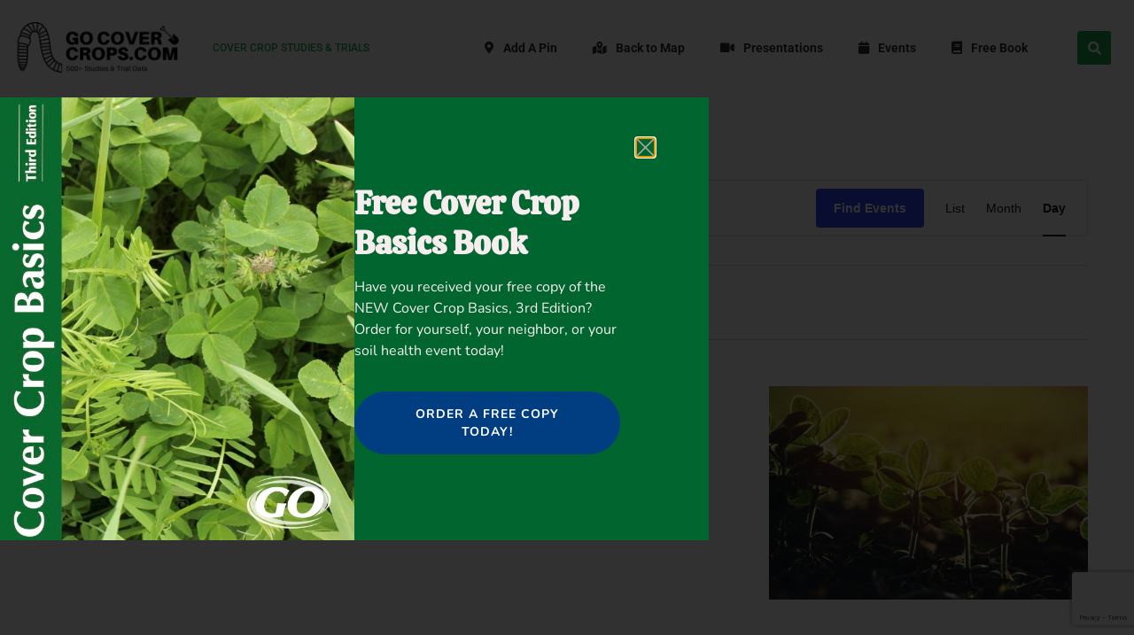

--- FILE ---
content_type: text/html; charset=utf-8
request_url: https://www.google.com/recaptcha/api2/anchor?ar=1&k=6LdoOXAaAAAAAB7aTJZ0oahnZgUhLcY60dbbe8Cm&co=aHR0cHM6Ly9nb2NvdmVyY3JvcHMuY29tOjQ0Mw..&hl=en&v=PoyoqOPhxBO7pBk68S4YbpHZ&size=invisible&anchor-ms=20000&execute-ms=30000&cb=uw8s4xgx55vu
body_size: 49870
content:
<!DOCTYPE HTML><html dir="ltr" lang="en"><head><meta http-equiv="Content-Type" content="text/html; charset=UTF-8">
<meta http-equiv="X-UA-Compatible" content="IE=edge">
<title>reCAPTCHA</title>
<style type="text/css">
/* cyrillic-ext */
@font-face {
  font-family: 'Roboto';
  font-style: normal;
  font-weight: 400;
  font-stretch: 100%;
  src: url(//fonts.gstatic.com/s/roboto/v48/KFO7CnqEu92Fr1ME7kSn66aGLdTylUAMa3GUBHMdazTgWw.woff2) format('woff2');
  unicode-range: U+0460-052F, U+1C80-1C8A, U+20B4, U+2DE0-2DFF, U+A640-A69F, U+FE2E-FE2F;
}
/* cyrillic */
@font-face {
  font-family: 'Roboto';
  font-style: normal;
  font-weight: 400;
  font-stretch: 100%;
  src: url(//fonts.gstatic.com/s/roboto/v48/KFO7CnqEu92Fr1ME7kSn66aGLdTylUAMa3iUBHMdazTgWw.woff2) format('woff2');
  unicode-range: U+0301, U+0400-045F, U+0490-0491, U+04B0-04B1, U+2116;
}
/* greek-ext */
@font-face {
  font-family: 'Roboto';
  font-style: normal;
  font-weight: 400;
  font-stretch: 100%;
  src: url(//fonts.gstatic.com/s/roboto/v48/KFO7CnqEu92Fr1ME7kSn66aGLdTylUAMa3CUBHMdazTgWw.woff2) format('woff2');
  unicode-range: U+1F00-1FFF;
}
/* greek */
@font-face {
  font-family: 'Roboto';
  font-style: normal;
  font-weight: 400;
  font-stretch: 100%;
  src: url(//fonts.gstatic.com/s/roboto/v48/KFO7CnqEu92Fr1ME7kSn66aGLdTylUAMa3-UBHMdazTgWw.woff2) format('woff2');
  unicode-range: U+0370-0377, U+037A-037F, U+0384-038A, U+038C, U+038E-03A1, U+03A3-03FF;
}
/* math */
@font-face {
  font-family: 'Roboto';
  font-style: normal;
  font-weight: 400;
  font-stretch: 100%;
  src: url(//fonts.gstatic.com/s/roboto/v48/KFO7CnqEu92Fr1ME7kSn66aGLdTylUAMawCUBHMdazTgWw.woff2) format('woff2');
  unicode-range: U+0302-0303, U+0305, U+0307-0308, U+0310, U+0312, U+0315, U+031A, U+0326-0327, U+032C, U+032F-0330, U+0332-0333, U+0338, U+033A, U+0346, U+034D, U+0391-03A1, U+03A3-03A9, U+03B1-03C9, U+03D1, U+03D5-03D6, U+03F0-03F1, U+03F4-03F5, U+2016-2017, U+2034-2038, U+203C, U+2040, U+2043, U+2047, U+2050, U+2057, U+205F, U+2070-2071, U+2074-208E, U+2090-209C, U+20D0-20DC, U+20E1, U+20E5-20EF, U+2100-2112, U+2114-2115, U+2117-2121, U+2123-214F, U+2190, U+2192, U+2194-21AE, U+21B0-21E5, U+21F1-21F2, U+21F4-2211, U+2213-2214, U+2216-22FF, U+2308-230B, U+2310, U+2319, U+231C-2321, U+2336-237A, U+237C, U+2395, U+239B-23B7, U+23D0, U+23DC-23E1, U+2474-2475, U+25AF, U+25B3, U+25B7, U+25BD, U+25C1, U+25CA, U+25CC, U+25FB, U+266D-266F, U+27C0-27FF, U+2900-2AFF, U+2B0E-2B11, U+2B30-2B4C, U+2BFE, U+3030, U+FF5B, U+FF5D, U+1D400-1D7FF, U+1EE00-1EEFF;
}
/* symbols */
@font-face {
  font-family: 'Roboto';
  font-style: normal;
  font-weight: 400;
  font-stretch: 100%;
  src: url(//fonts.gstatic.com/s/roboto/v48/KFO7CnqEu92Fr1ME7kSn66aGLdTylUAMaxKUBHMdazTgWw.woff2) format('woff2');
  unicode-range: U+0001-000C, U+000E-001F, U+007F-009F, U+20DD-20E0, U+20E2-20E4, U+2150-218F, U+2190, U+2192, U+2194-2199, U+21AF, U+21E6-21F0, U+21F3, U+2218-2219, U+2299, U+22C4-22C6, U+2300-243F, U+2440-244A, U+2460-24FF, U+25A0-27BF, U+2800-28FF, U+2921-2922, U+2981, U+29BF, U+29EB, U+2B00-2BFF, U+4DC0-4DFF, U+FFF9-FFFB, U+10140-1018E, U+10190-1019C, U+101A0, U+101D0-101FD, U+102E0-102FB, U+10E60-10E7E, U+1D2C0-1D2D3, U+1D2E0-1D37F, U+1F000-1F0FF, U+1F100-1F1AD, U+1F1E6-1F1FF, U+1F30D-1F30F, U+1F315, U+1F31C, U+1F31E, U+1F320-1F32C, U+1F336, U+1F378, U+1F37D, U+1F382, U+1F393-1F39F, U+1F3A7-1F3A8, U+1F3AC-1F3AF, U+1F3C2, U+1F3C4-1F3C6, U+1F3CA-1F3CE, U+1F3D4-1F3E0, U+1F3ED, U+1F3F1-1F3F3, U+1F3F5-1F3F7, U+1F408, U+1F415, U+1F41F, U+1F426, U+1F43F, U+1F441-1F442, U+1F444, U+1F446-1F449, U+1F44C-1F44E, U+1F453, U+1F46A, U+1F47D, U+1F4A3, U+1F4B0, U+1F4B3, U+1F4B9, U+1F4BB, U+1F4BF, U+1F4C8-1F4CB, U+1F4D6, U+1F4DA, U+1F4DF, U+1F4E3-1F4E6, U+1F4EA-1F4ED, U+1F4F7, U+1F4F9-1F4FB, U+1F4FD-1F4FE, U+1F503, U+1F507-1F50B, U+1F50D, U+1F512-1F513, U+1F53E-1F54A, U+1F54F-1F5FA, U+1F610, U+1F650-1F67F, U+1F687, U+1F68D, U+1F691, U+1F694, U+1F698, U+1F6AD, U+1F6B2, U+1F6B9-1F6BA, U+1F6BC, U+1F6C6-1F6CF, U+1F6D3-1F6D7, U+1F6E0-1F6EA, U+1F6F0-1F6F3, U+1F6F7-1F6FC, U+1F700-1F7FF, U+1F800-1F80B, U+1F810-1F847, U+1F850-1F859, U+1F860-1F887, U+1F890-1F8AD, U+1F8B0-1F8BB, U+1F8C0-1F8C1, U+1F900-1F90B, U+1F93B, U+1F946, U+1F984, U+1F996, U+1F9E9, U+1FA00-1FA6F, U+1FA70-1FA7C, U+1FA80-1FA89, U+1FA8F-1FAC6, U+1FACE-1FADC, U+1FADF-1FAE9, U+1FAF0-1FAF8, U+1FB00-1FBFF;
}
/* vietnamese */
@font-face {
  font-family: 'Roboto';
  font-style: normal;
  font-weight: 400;
  font-stretch: 100%;
  src: url(//fonts.gstatic.com/s/roboto/v48/KFO7CnqEu92Fr1ME7kSn66aGLdTylUAMa3OUBHMdazTgWw.woff2) format('woff2');
  unicode-range: U+0102-0103, U+0110-0111, U+0128-0129, U+0168-0169, U+01A0-01A1, U+01AF-01B0, U+0300-0301, U+0303-0304, U+0308-0309, U+0323, U+0329, U+1EA0-1EF9, U+20AB;
}
/* latin-ext */
@font-face {
  font-family: 'Roboto';
  font-style: normal;
  font-weight: 400;
  font-stretch: 100%;
  src: url(//fonts.gstatic.com/s/roboto/v48/KFO7CnqEu92Fr1ME7kSn66aGLdTylUAMa3KUBHMdazTgWw.woff2) format('woff2');
  unicode-range: U+0100-02BA, U+02BD-02C5, U+02C7-02CC, U+02CE-02D7, U+02DD-02FF, U+0304, U+0308, U+0329, U+1D00-1DBF, U+1E00-1E9F, U+1EF2-1EFF, U+2020, U+20A0-20AB, U+20AD-20C0, U+2113, U+2C60-2C7F, U+A720-A7FF;
}
/* latin */
@font-face {
  font-family: 'Roboto';
  font-style: normal;
  font-weight: 400;
  font-stretch: 100%;
  src: url(//fonts.gstatic.com/s/roboto/v48/KFO7CnqEu92Fr1ME7kSn66aGLdTylUAMa3yUBHMdazQ.woff2) format('woff2');
  unicode-range: U+0000-00FF, U+0131, U+0152-0153, U+02BB-02BC, U+02C6, U+02DA, U+02DC, U+0304, U+0308, U+0329, U+2000-206F, U+20AC, U+2122, U+2191, U+2193, U+2212, U+2215, U+FEFF, U+FFFD;
}
/* cyrillic-ext */
@font-face {
  font-family: 'Roboto';
  font-style: normal;
  font-weight: 500;
  font-stretch: 100%;
  src: url(//fonts.gstatic.com/s/roboto/v48/KFO7CnqEu92Fr1ME7kSn66aGLdTylUAMa3GUBHMdazTgWw.woff2) format('woff2');
  unicode-range: U+0460-052F, U+1C80-1C8A, U+20B4, U+2DE0-2DFF, U+A640-A69F, U+FE2E-FE2F;
}
/* cyrillic */
@font-face {
  font-family: 'Roboto';
  font-style: normal;
  font-weight: 500;
  font-stretch: 100%;
  src: url(//fonts.gstatic.com/s/roboto/v48/KFO7CnqEu92Fr1ME7kSn66aGLdTylUAMa3iUBHMdazTgWw.woff2) format('woff2');
  unicode-range: U+0301, U+0400-045F, U+0490-0491, U+04B0-04B1, U+2116;
}
/* greek-ext */
@font-face {
  font-family: 'Roboto';
  font-style: normal;
  font-weight: 500;
  font-stretch: 100%;
  src: url(//fonts.gstatic.com/s/roboto/v48/KFO7CnqEu92Fr1ME7kSn66aGLdTylUAMa3CUBHMdazTgWw.woff2) format('woff2');
  unicode-range: U+1F00-1FFF;
}
/* greek */
@font-face {
  font-family: 'Roboto';
  font-style: normal;
  font-weight: 500;
  font-stretch: 100%;
  src: url(//fonts.gstatic.com/s/roboto/v48/KFO7CnqEu92Fr1ME7kSn66aGLdTylUAMa3-UBHMdazTgWw.woff2) format('woff2');
  unicode-range: U+0370-0377, U+037A-037F, U+0384-038A, U+038C, U+038E-03A1, U+03A3-03FF;
}
/* math */
@font-face {
  font-family: 'Roboto';
  font-style: normal;
  font-weight: 500;
  font-stretch: 100%;
  src: url(//fonts.gstatic.com/s/roboto/v48/KFO7CnqEu92Fr1ME7kSn66aGLdTylUAMawCUBHMdazTgWw.woff2) format('woff2');
  unicode-range: U+0302-0303, U+0305, U+0307-0308, U+0310, U+0312, U+0315, U+031A, U+0326-0327, U+032C, U+032F-0330, U+0332-0333, U+0338, U+033A, U+0346, U+034D, U+0391-03A1, U+03A3-03A9, U+03B1-03C9, U+03D1, U+03D5-03D6, U+03F0-03F1, U+03F4-03F5, U+2016-2017, U+2034-2038, U+203C, U+2040, U+2043, U+2047, U+2050, U+2057, U+205F, U+2070-2071, U+2074-208E, U+2090-209C, U+20D0-20DC, U+20E1, U+20E5-20EF, U+2100-2112, U+2114-2115, U+2117-2121, U+2123-214F, U+2190, U+2192, U+2194-21AE, U+21B0-21E5, U+21F1-21F2, U+21F4-2211, U+2213-2214, U+2216-22FF, U+2308-230B, U+2310, U+2319, U+231C-2321, U+2336-237A, U+237C, U+2395, U+239B-23B7, U+23D0, U+23DC-23E1, U+2474-2475, U+25AF, U+25B3, U+25B7, U+25BD, U+25C1, U+25CA, U+25CC, U+25FB, U+266D-266F, U+27C0-27FF, U+2900-2AFF, U+2B0E-2B11, U+2B30-2B4C, U+2BFE, U+3030, U+FF5B, U+FF5D, U+1D400-1D7FF, U+1EE00-1EEFF;
}
/* symbols */
@font-face {
  font-family: 'Roboto';
  font-style: normal;
  font-weight: 500;
  font-stretch: 100%;
  src: url(//fonts.gstatic.com/s/roboto/v48/KFO7CnqEu92Fr1ME7kSn66aGLdTylUAMaxKUBHMdazTgWw.woff2) format('woff2');
  unicode-range: U+0001-000C, U+000E-001F, U+007F-009F, U+20DD-20E0, U+20E2-20E4, U+2150-218F, U+2190, U+2192, U+2194-2199, U+21AF, U+21E6-21F0, U+21F3, U+2218-2219, U+2299, U+22C4-22C6, U+2300-243F, U+2440-244A, U+2460-24FF, U+25A0-27BF, U+2800-28FF, U+2921-2922, U+2981, U+29BF, U+29EB, U+2B00-2BFF, U+4DC0-4DFF, U+FFF9-FFFB, U+10140-1018E, U+10190-1019C, U+101A0, U+101D0-101FD, U+102E0-102FB, U+10E60-10E7E, U+1D2C0-1D2D3, U+1D2E0-1D37F, U+1F000-1F0FF, U+1F100-1F1AD, U+1F1E6-1F1FF, U+1F30D-1F30F, U+1F315, U+1F31C, U+1F31E, U+1F320-1F32C, U+1F336, U+1F378, U+1F37D, U+1F382, U+1F393-1F39F, U+1F3A7-1F3A8, U+1F3AC-1F3AF, U+1F3C2, U+1F3C4-1F3C6, U+1F3CA-1F3CE, U+1F3D4-1F3E0, U+1F3ED, U+1F3F1-1F3F3, U+1F3F5-1F3F7, U+1F408, U+1F415, U+1F41F, U+1F426, U+1F43F, U+1F441-1F442, U+1F444, U+1F446-1F449, U+1F44C-1F44E, U+1F453, U+1F46A, U+1F47D, U+1F4A3, U+1F4B0, U+1F4B3, U+1F4B9, U+1F4BB, U+1F4BF, U+1F4C8-1F4CB, U+1F4D6, U+1F4DA, U+1F4DF, U+1F4E3-1F4E6, U+1F4EA-1F4ED, U+1F4F7, U+1F4F9-1F4FB, U+1F4FD-1F4FE, U+1F503, U+1F507-1F50B, U+1F50D, U+1F512-1F513, U+1F53E-1F54A, U+1F54F-1F5FA, U+1F610, U+1F650-1F67F, U+1F687, U+1F68D, U+1F691, U+1F694, U+1F698, U+1F6AD, U+1F6B2, U+1F6B9-1F6BA, U+1F6BC, U+1F6C6-1F6CF, U+1F6D3-1F6D7, U+1F6E0-1F6EA, U+1F6F0-1F6F3, U+1F6F7-1F6FC, U+1F700-1F7FF, U+1F800-1F80B, U+1F810-1F847, U+1F850-1F859, U+1F860-1F887, U+1F890-1F8AD, U+1F8B0-1F8BB, U+1F8C0-1F8C1, U+1F900-1F90B, U+1F93B, U+1F946, U+1F984, U+1F996, U+1F9E9, U+1FA00-1FA6F, U+1FA70-1FA7C, U+1FA80-1FA89, U+1FA8F-1FAC6, U+1FACE-1FADC, U+1FADF-1FAE9, U+1FAF0-1FAF8, U+1FB00-1FBFF;
}
/* vietnamese */
@font-face {
  font-family: 'Roboto';
  font-style: normal;
  font-weight: 500;
  font-stretch: 100%;
  src: url(//fonts.gstatic.com/s/roboto/v48/KFO7CnqEu92Fr1ME7kSn66aGLdTylUAMa3OUBHMdazTgWw.woff2) format('woff2');
  unicode-range: U+0102-0103, U+0110-0111, U+0128-0129, U+0168-0169, U+01A0-01A1, U+01AF-01B0, U+0300-0301, U+0303-0304, U+0308-0309, U+0323, U+0329, U+1EA0-1EF9, U+20AB;
}
/* latin-ext */
@font-face {
  font-family: 'Roboto';
  font-style: normal;
  font-weight: 500;
  font-stretch: 100%;
  src: url(//fonts.gstatic.com/s/roboto/v48/KFO7CnqEu92Fr1ME7kSn66aGLdTylUAMa3KUBHMdazTgWw.woff2) format('woff2');
  unicode-range: U+0100-02BA, U+02BD-02C5, U+02C7-02CC, U+02CE-02D7, U+02DD-02FF, U+0304, U+0308, U+0329, U+1D00-1DBF, U+1E00-1E9F, U+1EF2-1EFF, U+2020, U+20A0-20AB, U+20AD-20C0, U+2113, U+2C60-2C7F, U+A720-A7FF;
}
/* latin */
@font-face {
  font-family: 'Roboto';
  font-style: normal;
  font-weight: 500;
  font-stretch: 100%;
  src: url(//fonts.gstatic.com/s/roboto/v48/KFO7CnqEu92Fr1ME7kSn66aGLdTylUAMa3yUBHMdazQ.woff2) format('woff2');
  unicode-range: U+0000-00FF, U+0131, U+0152-0153, U+02BB-02BC, U+02C6, U+02DA, U+02DC, U+0304, U+0308, U+0329, U+2000-206F, U+20AC, U+2122, U+2191, U+2193, U+2212, U+2215, U+FEFF, U+FFFD;
}
/* cyrillic-ext */
@font-face {
  font-family: 'Roboto';
  font-style: normal;
  font-weight: 900;
  font-stretch: 100%;
  src: url(//fonts.gstatic.com/s/roboto/v48/KFO7CnqEu92Fr1ME7kSn66aGLdTylUAMa3GUBHMdazTgWw.woff2) format('woff2');
  unicode-range: U+0460-052F, U+1C80-1C8A, U+20B4, U+2DE0-2DFF, U+A640-A69F, U+FE2E-FE2F;
}
/* cyrillic */
@font-face {
  font-family: 'Roboto';
  font-style: normal;
  font-weight: 900;
  font-stretch: 100%;
  src: url(//fonts.gstatic.com/s/roboto/v48/KFO7CnqEu92Fr1ME7kSn66aGLdTylUAMa3iUBHMdazTgWw.woff2) format('woff2');
  unicode-range: U+0301, U+0400-045F, U+0490-0491, U+04B0-04B1, U+2116;
}
/* greek-ext */
@font-face {
  font-family: 'Roboto';
  font-style: normal;
  font-weight: 900;
  font-stretch: 100%;
  src: url(//fonts.gstatic.com/s/roboto/v48/KFO7CnqEu92Fr1ME7kSn66aGLdTylUAMa3CUBHMdazTgWw.woff2) format('woff2');
  unicode-range: U+1F00-1FFF;
}
/* greek */
@font-face {
  font-family: 'Roboto';
  font-style: normal;
  font-weight: 900;
  font-stretch: 100%;
  src: url(//fonts.gstatic.com/s/roboto/v48/KFO7CnqEu92Fr1ME7kSn66aGLdTylUAMa3-UBHMdazTgWw.woff2) format('woff2');
  unicode-range: U+0370-0377, U+037A-037F, U+0384-038A, U+038C, U+038E-03A1, U+03A3-03FF;
}
/* math */
@font-face {
  font-family: 'Roboto';
  font-style: normal;
  font-weight: 900;
  font-stretch: 100%;
  src: url(//fonts.gstatic.com/s/roboto/v48/KFO7CnqEu92Fr1ME7kSn66aGLdTylUAMawCUBHMdazTgWw.woff2) format('woff2');
  unicode-range: U+0302-0303, U+0305, U+0307-0308, U+0310, U+0312, U+0315, U+031A, U+0326-0327, U+032C, U+032F-0330, U+0332-0333, U+0338, U+033A, U+0346, U+034D, U+0391-03A1, U+03A3-03A9, U+03B1-03C9, U+03D1, U+03D5-03D6, U+03F0-03F1, U+03F4-03F5, U+2016-2017, U+2034-2038, U+203C, U+2040, U+2043, U+2047, U+2050, U+2057, U+205F, U+2070-2071, U+2074-208E, U+2090-209C, U+20D0-20DC, U+20E1, U+20E5-20EF, U+2100-2112, U+2114-2115, U+2117-2121, U+2123-214F, U+2190, U+2192, U+2194-21AE, U+21B0-21E5, U+21F1-21F2, U+21F4-2211, U+2213-2214, U+2216-22FF, U+2308-230B, U+2310, U+2319, U+231C-2321, U+2336-237A, U+237C, U+2395, U+239B-23B7, U+23D0, U+23DC-23E1, U+2474-2475, U+25AF, U+25B3, U+25B7, U+25BD, U+25C1, U+25CA, U+25CC, U+25FB, U+266D-266F, U+27C0-27FF, U+2900-2AFF, U+2B0E-2B11, U+2B30-2B4C, U+2BFE, U+3030, U+FF5B, U+FF5D, U+1D400-1D7FF, U+1EE00-1EEFF;
}
/* symbols */
@font-face {
  font-family: 'Roboto';
  font-style: normal;
  font-weight: 900;
  font-stretch: 100%;
  src: url(//fonts.gstatic.com/s/roboto/v48/KFO7CnqEu92Fr1ME7kSn66aGLdTylUAMaxKUBHMdazTgWw.woff2) format('woff2');
  unicode-range: U+0001-000C, U+000E-001F, U+007F-009F, U+20DD-20E0, U+20E2-20E4, U+2150-218F, U+2190, U+2192, U+2194-2199, U+21AF, U+21E6-21F0, U+21F3, U+2218-2219, U+2299, U+22C4-22C6, U+2300-243F, U+2440-244A, U+2460-24FF, U+25A0-27BF, U+2800-28FF, U+2921-2922, U+2981, U+29BF, U+29EB, U+2B00-2BFF, U+4DC0-4DFF, U+FFF9-FFFB, U+10140-1018E, U+10190-1019C, U+101A0, U+101D0-101FD, U+102E0-102FB, U+10E60-10E7E, U+1D2C0-1D2D3, U+1D2E0-1D37F, U+1F000-1F0FF, U+1F100-1F1AD, U+1F1E6-1F1FF, U+1F30D-1F30F, U+1F315, U+1F31C, U+1F31E, U+1F320-1F32C, U+1F336, U+1F378, U+1F37D, U+1F382, U+1F393-1F39F, U+1F3A7-1F3A8, U+1F3AC-1F3AF, U+1F3C2, U+1F3C4-1F3C6, U+1F3CA-1F3CE, U+1F3D4-1F3E0, U+1F3ED, U+1F3F1-1F3F3, U+1F3F5-1F3F7, U+1F408, U+1F415, U+1F41F, U+1F426, U+1F43F, U+1F441-1F442, U+1F444, U+1F446-1F449, U+1F44C-1F44E, U+1F453, U+1F46A, U+1F47D, U+1F4A3, U+1F4B0, U+1F4B3, U+1F4B9, U+1F4BB, U+1F4BF, U+1F4C8-1F4CB, U+1F4D6, U+1F4DA, U+1F4DF, U+1F4E3-1F4E6, U+1F4EA-1F4ED, U+1F4F7, U+1F4F9-1F4FB, U+1F4FD-1F4FE, U+1F503, U+1F507-1F50B, U+1F50D, U+1F512-1F513, U+1F53E-1F54A, U+1F54F-1F5FA, U+1F610, U+1F650-1F67F, U+1F687, U+1F68D, U+1F691, U+1F694, U+1F698, U+1F6AD, U+1F6B2, U+1F6B9-1F6BA, U+1F6BC, U+1F6C6-1F6CF, U+1F6D3-1F6D7, U+1F6E0-1F6EA, U+1F6F0-1F6F3, U+1F6F7-1F6FC, U+1F700-1F7FF, U+1F800-1F80B, U+1F810-1F847, U+1F850-1F859, U+1F860-1F887, U+1F890-1F8AD, U+1F8B0-1F8BB, U+1F8C0-1F8C1, U+1F900-1F90B, U+1F93B, U+1F946, U+1F984, U+1F996, U+1F9E9, U+1FA00-1FA6F, U+1FA70-1FA7C, U+1FA80-1FA89, U+1FA8F-1FAC6, U+1FACE-1FADC, U+1FADF-1FAE9, U+1FAF0-1FAF8, U+1FB00-1FBFF;
}
/* vietnamese */
@font-face {
  font-family: 'Roboto';
  font-style: normal;
  font-weight: 900;
  font-stretch: 100%;
  src: url(//fonts.gstatic.com/s/roboto/v48/KFO7CnqEu92Fr1ME7kSn66aGLdTylUAMa3OUBHMdazTgWw.woff2) format('woff2');
  unicode-range: U+0102-0103, U+0110-0111, U+0128-0129, U+0168-0169, U+01A0-01A1, U+01AF-01B0, U+0300-0301, U+0303-0304, U+0308-0309, U+0323, U+0329, U+1EA0-1EF9, U+20AB;
}
/* latin-ext */
@font-face {
  font-family: 'Roboto';
  font-style: normal;
  font-weight: 900;
  font-stretch: 100%;
  src: url(//fonts.gstatic.com/s/roboto/v48/KFO7CnqEu92Fr1ME7kSn66aGLdTylUAMa3KUBHMdazTgWw.woff2) format('woff2');
  unicode-range: U+0100-02BA, U+02BD-02C5, U+02C7-02CC, U+02CE-02D7, U+02DD-02FF, U+0304, U+0308, U+0329, U+1D00-1DBF, U+1E00-1E9F, U+1EF2-1EFF, U+2020, U+20A0-20AB, U+20AD-20C0, U+2113, U+2C60-2C7F, U+A720-A7FF;
}
/* latin */
@font-face {
  font-family: 'Roboto';
  font-style: normal;
  font-weight: 900;
  font-stretch: 100%;
  src: url(//fonts.gstatic.com/s/roboto/v48/KFO7CnqEu92Fr1ME7kSn66aGLdTylUAMa3yUBHMdazQ.woff2) format('woff2');
  unicode-range: U+0000-00FF, U+0131, U+0152-0153, U+02BB-02BC, U+02C6, U+02DA, U+02DC, U+0304, U+0308, U+0329, U+2000-206F, U+20AC, U+2122, U+2191, U+2193, U+2212, U+2215, U+FEFF, U+FFFD;
}

</style>
<link rel="stylesheet" type="text/css" href="https://www.gstatic.com/recaptcha/releases/PoyoqOPhxBO7pBk68S4YbpHZ/styles__ltr.css">
<script nonce="DA9hRVle-WETHaiXX8RCYg" type="text/javascript">window['__recaptcha_api'] = 'https://www.google.com/recaptcha/api2/';</script>
<script type="text/javascript" src="https://www.gstatic.com/recaptcha/releases/PoyoqOPhxBO7pBk68S4YbpHZ/recaptcha__en.js" nonce="DA9hRVle-WETHaiXX8RCYg">
      
    </script></head>
<body><div id="rc-anchor-alert" class="rc-anchor-alert"></div>
<input type="hidden" id="recaptcha-token" value="[base64]">
<script type="text/javascript" nonce="DA9hRVle-WETHaiXX8RCYg">
      recaptcha.anchor.Main.init("[\x22ainput\x22,[\x22bgdata\x22,\x22\x22,\[base64]/[base64]/[base64]/bmV3IHJbeF0oY1swXSk6RT09Mj9uZXcgclt4XShjWzBdLGNbMV0pOkU9PTM/bmV3IHJbeF0oY1swXSxjWzFdLGNbMl0pOkU9PTQ/[base64]/[base64]/[base64]/[base64]/[base64]/[base64]/[base64]/[base64]\x22,\[base64]\x22,\x22aAHCtVRxw47Ct3pawqMKw4bDpQ/Dn8KhRh89wrswwp4qS8Otw4JFw5jDrcK8EB8NcVoMYigeAzjDnsOLKUZ4w5fDhcOew4jDk8Oiw5llw7zCj8OTw4bDgMO9AHBpw7dJPMOVw5/Drx7DvMO0w6QuwphpFsOdEcKWTFfDvcKHwr/[base64]/DkcKdMsKSwpPCsHRmXcOcwox0YMKdDRjDsWgcNlIWKmbChMObw5XDgMK+worDqsOCYcKEUkAxw6TCk01hwo8+e8K/e33CocKcwo/Ci8O7w47DrMOAFMKVH8O5w7jCoTfCrMK/w49ManJuwp7DjsO3SMOJNsKkDsKvwrgFOF4UTipcQ3/DhhHDiGbCp8Kbwr/Cq2nDgsOYYsKbZ8O9DTYbwrohJE8Lwq0owq3Cg8OcwphtR1TDg8O5wpvCnUXDt8OlwpdPeMOwwrZUGcOMbT/CuQVJwpdlRkjDgj7CmSLCsMOtP8KgC27DrMORwrLDjkZ7w4bCjcOWwpPCksOnV8KKN0ldHcK1w7hoIQzCpVXCq2bDrcOpMV0mwplAegFpesKmwpXCvsOBQVDCnwkXWCwxAH/DlWoyLDbDvEbDqBpCNl/Cu8O/wqLDqsKIwrzCm3UYw5HCpcKEwpc7DcOqV8KLw5oFw4REw5vDtsOFwoVIH1NQQcKLWgc4w755wqdpfiluaw7CulTCtcKXwrJeAi8fwrzCqsOYw4olw6rCh8OMwrUwWsOGZXrDlgQkenLDiEzDvMO/wq0DwoJMKSVrwofCniRPR1lQYsORw4jDtQDDkMOAOsOrFRZNaWDCiH3ChMOyw7DCpRnClcK/GMKEw6cmw6/DtMOIw7xuL8OnFcOCw4DCrCVWDQfDjBPCim/[base64]/wpRFV8Okwq/[base64]/[base64]/WsKew6jDvADCpMO1wqbCp8KTSkMgdcKlwpIewrLCrsKawpfCjQ7DvMKAwpwfLcOWwoZ5HsK5woJ8JMKiK8K7w7RUGsKVHcOgwqDDjWEPw7IcwrU8wq8MHcOKw6J/w5Ysw4N/wpXCmMOnwoFePl/[base64]/Dl8Oww405wrnDuljCrMO/LcODYS4rCsKSbsKjaGLCqkbDlAsXR8KLwqHDtMK0woTClBbDssOowo3DgWjCl19Uw7ICwqE1wqc3wq3DpcKEw4zCjcKXwqUiW2F0KHzCt8OJwqoOd8KuTmZWw4s6w7rCo8KIwoAAwoh/wrfCicOnw5/CgMOKwpR0egzCu2LDq0AGw4pYwr9Aw6rDoBs8wrMkFMK6bcO8w7/CuihrA8KXNsOtw4U/w6Jbwqc1w7bDjQAZwr1rDzcacsK3OcO6woLCtFsUWsKdHUtneThtM0Izw7DCmsOsw64Lw7UTUwURQMKgw7Zqw61cwoHCtxpCw7nCqWZHw7rCmzIRIA4yVQt3ZDJzw7pudcKTTsK/OwPDokDCmcKuw5o+dx7DlGxkwrfCicKtwpbDmcKdw7fDj8O/w40Gw4vCgz7CtcK4asOuwqVVw7p0w4lyLMO1ZUHDnxJcw7/Cg8ONY2bCjxlowr8JNcOZw6XDrFzCh8K6QjzDtcKSU3bDqMO/HCDCowXDi0sKT8Kww44Ow6HDqi7ChcKIwo7DkcKuUMOuwrFDwqrDqMOnwrhWw5TCucKFUcOqw7AyYsOkUyB0w5HCicKLwpkBKmvDqhHCoQQIWgpmw7fCt8OJwq3CksKoe8Khw5XDsE4QC8KOwpxMwrnCqMKvCB/[base64]/Du8K7D8OwwrLCocKFw4DChl/DgcOhC0F9Z2TCh3RVwo5iwoEyw6nColVXLMOhU8ObFMOvwqUNT8KvwpTCvMKyBTrDhsKowq42LcKGZGZEwo56I8OGTVI/Z0Imw6l8HWQeSMONUcKyYsOXwrbDl8OQw5NNw4YbVcOhwohVTW4wwrLDuldFP8OZemIMwpzDn8Kqw6Rnw5vCjMKLIcOKw6LDiU/CkcO3E8KQw7HDsBzDqFDCp8OLw64VwqDDhCDCmcOsdMKzBUjDm8KABcKcNcK9woIew5xEw4sqWEjCsErCiwjClcKoDEFtOSfCqnA5wrQgeBfCosK/[base64]/DvMOVw7jCtBkSdcKqwocMwqc3YsKVLMOvZMKfwqQ/DMOHOMKURcOdwrrCqsKCHg4ySxY3DiJ4wqVEwpXDn8KKX8OcFi7DuMKxPBoEbsKCH8KNw57ChMKWQhtnw73Cmh7DmHHChMOBwp/DkTlqw6tzdBDDhj3Dn8KIw7lKACF7F0bDoQTCqF7CnMOYW8Oywr/[base64]/ClyLDrgrCr8OJYMKMRhhySkPDpg7DncORMVdebh5MPULCjTR3ZnERw4XDicKlGMKIIi0cw73DiX7DlVfDu8O4w4PDjCF1acK3wr5NZ8OOSlbCnA3CqMKZwpsgwoHDoCrDucKkekBcw6XDisO6PMO/[base64]/wrUvQh/[base64]/[base64]/DtsOlwr3Cij7DlMOIw5Z5AcKDScOaYSTCkTzDg8KGL1PCkMKPZsKYQhvDpsKMewI5w7fCjcKiGsKNYVvCtBHDvsKMwrjDoFoNRXoOwrciwpt1w6HCrX/[base64]/DrwPDtWVhw7oNPsK1DcOdfkPCpsO2w4LCv8KGw7fDp8OqK8KNdcOHwrtowrnDhcK4wqwMw6DDq8KXCX3CihYowofDoSXCmVbCocKJwpMwwpLCvErCiC9fK8Ojw6/ChsKNFCbCn8KEwp4Qw6DDlWDCl8OeL8O7wrLCjMO/wpB0BsKTP8ORw7jDoiPClcO9wr3Dv13DnzcseMOmRcKyfcKUw74BwoTDngcyMsOow6vCqHkWEsODwo7DmMKDP8Kdw6jChcOKw41fOWxowrtUPcKZw5fDlCccwo3Dg3PCrRTDksKkw6MyNMKwwpsSdQp/[base64]/CojpJwpnDvMOhwo43WjttwqUzw44fw5nDpSplegLCpzDDuWssGClqdcO/RGUXwqRLdSFfEi/[base64]/Dmj9EVMKaw6bCujFmS2zDvCXCgMKJwooJwqEqFB91U8KCwrdgw5twwp5bKlghTsK2wosLw5bCh8KNCcOEbHpId8O2HBxifBDDhMOSI8OpIsOjXcKkw5/ClsOUwrcuw586wrjCpjVPfWpvwoLDjsKDw7BAwrkPcmBsw7PDqFvCo8Koeh3DncOtw6rDpx7DsVXChMK4BsOTGsKmHMKswrwWwqlUDH3CiMOeesOCECpUGcK/[base64]/ED0/K0PDtyDCt8O/Eh1tw7BOAgXDvMKxw6YZw5ImXcKFw4gawrTCkcOqw5g6bUNkdw3DmsOxSDzDkMK1w4TCp8KYw7I4IcOQVkRcdgDDrMO/wql9FXPCocO6wqRWaAFOwoExMmrCpw7Cpmsxw53CpEvCu8KNBsK2w7gfw6wKfBAEZytVw6fDmg1Mw7nCmjnCkG9HZijDjcOWRR3Di8OhAsKgw4EVwqXCt1FPwqYtw4pew4HCiMOYSG/CkcKRw7bDlCnDmMO6w5TDlMO2aMKMw77Ctyk5MsOqw6t+G0Yiwr3DmBPDlQIrJGDCgjDCvGgHbcO2HQ5kwqMGw7ROwpzDmxnDlFPCmsODeyoQacOyXyDDrmkLeFMowofDs8OtLDc6VMK/H8KPw5w6wrXCoMOWw6FuOSoLAW1wEsOMWsKwXMKYFC7DkXzDpnTCq1FyKi8/wp1VNlzDkmM8L8KNwqklTMOow44Vwqw1w4TDj8Kbw6fDryrDukPCnGlQw6Aqw6bDq8OQw7PDpBoqwqPDq37CoMKMw60Xw4TCkGDCkyhuXW0eOyfCj8KNwoVIwrrDpjzCo8OKwoA9wpDDksKPB8OEMcKiOCvDkw0iw63DsMOiwo/Dg8KoQsO5PgExwoJVIGnDjMOGwppkw7rDpnnComrCgcOnRcOgw5sKw5lWWlXDtmzDnxVjIATCvFPDk8KwNz7Dm3NWw6zCt8KUw5nCnkBPw5tiCWLCqi1hw7DDg8KXAsOreBIyHVzCsRvCs8OrwovDgMO0wo/DkMOAwpB0w4fCl8OSchw0wrhPwp/CmS/ClcK9w4UnTcOdw68rAMKqw45+w5UmOXTDiMKKHMOKV8OOwrnDu8KIw6VMfDsOw6bDokJpVnTCo8ODORZJwrbCncKjwoo9SsOrLk0DGsKBLsOjw7rClsO1BsOXwpnCssOoMsORNMK0HHJZw41JUGEVHsO/[base64]/DlsKGEmNXScK3b8O0w4cTwrTDucOMCcKhc8OHBWXDj8KGwotUYsK2Zx5jH8Okw6dLwrcmUcOiGcO6wpdCwqMUw5/Cj8ODQwjCkcOYw7MPdGXDgsO3UcOzTVnDtBTCisO4MmslKMO7LsKmHmkscMO2J8O0ecKObcOiMwA/PGV1GcOMAR1MfwbDlxVzw614CjdZYcKuZn/CnAgAw755wqdZemQ0w7PCksOzPV4pwpQIw7dsw4/[base64]/Co2BgwoPCrcKxJi/[base64]/ClVpjD8KSw50VHlHCi8OCJMOTwrbCr8Kcw6zCqMOdwpBCwqJxwo3DqgAsBBgLBMOMw4pWw69rw7Q2woDCk8OwIsKoHcOLaHBkX3I9w6cHIMOyAMKbd8O/w5F2w60mwq7DrwprcsKjw6HDpMOZw50Nwo/CgQnDg8ORV8OgMkBrKWbDrMOvw53DqMKHwoTCtjPCg20dw4ohWsK8wpbDgTTCssKJXsKEQDrCl8OdYGZjwo/DqsKjZ2PCnR0YwpDDkhMINXc8N31/wrZJYCxaw5nCuA1SU1PDnHPCpMOTw7lJw5bDoMK0H8KcwqRPwpPCtywzwq/DvnrDihdZwpY7w7tDa8K2WMOfWsKOwo55w7bCpFRcwo/DqxJjwro2w59pNcOSwoYnBMKcM8OJwr1eDsKyJ2/[base64]/Cv27DisKAwpvCpMKoNXEZLcObXFEow4nDncOPTg8Kw7g8wpzCosKDZXdxK8OHwqcbKMKMYz8Fw6DClsONwrhiEsOBf8KBw78xw5UPPcO3w4kgwprCgMKjP2DCiMKPw7xjwrZNw4HCisKUCn8YG8OTDsO0TirDoi/Dr8KWwpICwrdJwpTCr2AEUCjCp8Ouw7nDkMO6w4/Cvzg+PHwBw60Lw6LCp2VTPnPCo1vCocOGw5jDthPCnsOmJUvCvsKBeTLDp8O4w4MHV8Odw57DgUrDmcORI8KXZsOxwrbDlVXCscKCRMO1w5zDnRN3w6xsd8OWwrPDol0/wrATworCokrDiQwQw5rCoknDhQ4mTcOyEE7Duik9PcKrHVsCCMOEOMKVThXCqS/DiMORaW1ew6t4wqMaFcKewrjCrsKPbkTCgMKRw4Raw7c3wq50XDLChcOZwqUUwoPDiHjCvAfCp8KsJsKcSzNRYhRKwq7Dnz4twofDnMOQwoTDqiVFMGvCpsO4GsKDwp1AWTlZbMKgZMO3GXo8VkfCoMOcSVwjw5NGwq55AMKzw6rCqcOqOcObwpkHcsOVw7/CpV7DmEl4PFJRIcKow5UUw7pZYFBUw5vDq0nDlMOWE8OHfx/CssKgw50uw4MUQ8OFLmvCllfCisOAwoN0aMK+XV8nw4TDv8Oowooew7vCssK8CsKwKA4MwpJHAy4Cwq5/w6fCoyPCinDClcKAwr7CocKqfjjCn8ODWjESwrnClTgWwroOTjZIw4vDnsOVw6HDrsK5esK7wp3CicOjVcOuU8OgP8OOwrQ/FsK7MsKTFMKuE3zClkfCj2zCtsKMPAbCvsOjSAnDl8OCF8KNUsKnG8O7wpTDkTbDpcKzwqgVCcK5ScOfFxg9dsO6w6zCi8K/w787woTDmiXChcO5OXLDlMKMekV6w5bDhMKfwr8rwpvChW3CtMORw7lmw4HCvcK5KcK4w5I8J0sIElDCnsKqBsORwq/CsGzDhcK8wqDCvcKyw6fDsHY8LD7DjzjCtC5bIU5Aw7ErEsOCB09tw7/CoVPDhG3CncK1IMKLwqQifcO6wpbCskjDpCxEw5jDt8KiPF0nwo/CoG9/fsOuKlXDncK9E8OgwpkhwqcFwpgFw67DtCXCn8KVw6wgw4zCqcKxw49yVQ7CnGLCjcKXw4Rtw5nCpWTDn8O5wqnCvz5xW8KLw45Xw5cIw5ZIZlvDp1coa3/[base64]/XcK+fQLCpsOUwoZ6wrzDi8KyN8KYwq7DtG7CjjEWwpTDosOOw63Dln7DqMOgwqfCj8OVJMK6GMKRMsKZw4jDpcKKEsONw7XDmMKPwogAGSvDhH/DlnlDw6Z0EsKSwqhVEcOIw5R0dsK7JcK+wqoFw6V8UQbClcKuYQ3DuBrCmjvCpMKpIMO8wo8Owr/DqzlmGR8Ew6FFwosgSsKMUBTDo15Mem3CtsKVwpR7GsKOdMK8wroddsKhw6oyFmVAw4LDlMKEGlLDlsOYwp7DtsK3TCNww457N1l6Kz/[base64]/[base64]/CqsOdwqrChcKCa8OvJx5+w5x6Dz/CmsOWBznCjsOWQ8KleVXDjcOzchNcZ8OjZDXCusOsTMOMwq7CljgNwpzCjmN4B8KjJcK+cWMVw6/[base64]/[base64]/DvsK/WDdYdnlcwpBuCXXCuMOCR8KeBD9vwo9swqRrOsKUUsOkw5jDjMKKw4TDrjoka8KXFyXCq2RSCQAGwpU6YG4NDcK/P2NLbUFLckEJTAgfTsOvECl3wrHCpHLDlcK9w68iw5fDljrCt1dfecK4w5/CtF4xS8KwPEfCtcOswptSw7LDlyoswr/[base64]/DhcKTwpIvwrbDk8KFw7lHEGA6wpTCpMO1woXDgMOHwpYZG8KaworDnMKtVcOeM8OrIyB8PcOsw7XCiA8gwrrDv1g3w5Z5w4zDthpBbsKAW8KXQsOQf8Osw5sDD8ODBDLDksOYN8Kkw5wmcEfDtMK+w47DihzDgi0iT3N2OXETwp/[base64]/[base64]/w5zCiGQaC8KHwoZGJcOJw68obkdxw5PDmsKlFMKRw5DDssKbPcKuOwDDjcOBwp9Nwp7Co8KBwp3DtcKna8O9Fz0Tw7c7XsOfS8O5bSsGwrh/D1PCqEwEHwgVw5fDlMOmwp87wrXCiMOOVkDDt37ChMK0TsOAw7LCh2/Dl8OqEcOURcKIR29fw6MhXcKgIsO6GcKKw5nDkATDmcKGw6AUIMKwAVrDtngNw4YbTMOZIBZKasOQw7ZgU1/[base64]/[base64]/[base64]/DhMKZwoZlwr3Dj8OZwqzDrw/Cj27Dv8KeRjzDqxjDhxVZwq7Cv8O3w4wwwqrCnMKrLMKxw6fCu8KwwqkwVsKow4PDmzjChEjDlwXDtAHCusOBWcKFwqLDpMO5wqXDnMO9wpjDqE/ChcOaJsOKWkHCjsOnAcK9w4wIJ2RJFcOQQcKnVCIxc2TDoMKEwrTCr8Oewp4pw6coIzXDlF/Dh1PDuMORwojDnUkHw7UwCDNuwqDDnyHCoXxrO3bCrAN0w7nCgyfDpcKWw7HCsRfCpMKxw5Q/w6h1wrBFwrXCjsKVw5bDp2ZxHQB0biQRwp7DiMKlwqHCkMKAw5/CkUPCkTkHdw9dG8KRAVfDjy06w5PDg8OaMMORwoNOQcKcwqrCv8OKwrslw5XDrsOUw6zDtsKlVcKGfmbDmsOOw6vCtxvDpy/CsMKXw6fDpSdxwrpvw7B9w6DClsK7IjkZZSfDpsO/LjbDjcOvw5DDpFtvwqbDu2DCksK/wrrCuxHChRE5X1ssw5fCtBzChzkfCsOpwoB6KS7DnkspZsKxwprDmhRbw5zCq8OuQWTDjmTCssOVS8OWbT7Dm8KcDG8iXnYTUEZVw5DCty7Cn2x/wq/CqnHDnQJAL8KQwojDrF7CmFgtw7vDj8O4HBTCpcOaJcOfBH9qMC7DpCZVwrhcwrjDnyDDgCkpwprDocKvZsKbEsKow7HDmcKAw6ZrAsOeFcKwPlTCqADCgmlpCGHCiMO+wpoAW3Rmw7vDhHY1OQzCgk0THcOuRUt8w67CkCXCt3B6w7pIwpENPzfDtcOGHXoKCTBqw7/Dv0NAwp/[base64]/DrcOCw7AAw7AiDCXCrMOWWcOjw4kBOMKGw6lXVy/DiMOLXcO9RsOKdU3DgGXCqhvCsn3ClMKsFcOjIsOPEnrDgg3DuRTDo8OrwrnCjcOEw5QwVcO9w7B9KiPDgFLCv0fDlwvCtANoLgfDqcOiwpLDkMOXwrjDhGVacS/[base64]/IEzCkkTCicKNw53CicOdw4EAw51cwqNKw4XCjcOHHhcQw6sgwoQPwoPCpCPDnMOuUcKEK0bCvXJ0TcOCHHZZUsKLwqrDqR/[base64]/DqCjClsOLdsOkwqPCv13Di8Onw5wiV2Qsw5kTwq7CmT/CrjHCnB4uUMOrMcO0w5Z6RsKpwqNQbUbCpnRswqrCsxnCi0onb1LCn8KENcORAMKgwoQ2w6leOcO8Zj9Bwr7Cs8KLw7TCjsKEHVAIOMO9RsKUw67DvcO0BcKUYMORwqgZZcOmUsO1A8OkBMOeHcK/wrzCq0U3wpVAW8KIXU8YM8KlworDoj7Clgg+w5TCk2PDhcKlwoTDgjPCr8OrwoPDtsOqWsO2PRfCisObBcKyByNrW1Rxcw3CgGpawr7CnXnDonXCsMK1FsKtX2IeIz/ClcORw54PXw7CvMOXwpXDn8KNw4IpFMKlwr0UEMKQa8OjBcOvw47DnsOtNVrCjmBLMRJEwoFlWsKQeCp3U8OOwrjCi8OQwqBTO8OSw5XDqDc+wpfDlsK/w6LDgcKDw6h6w5rCuUXDtw/CmcKZwrHCssOEw4/CscOLwqzCtMKcXz8rQcOQw7x7w7AvY27DkVnDoMOGwr/DvsOlCsKBwoPChcORKHYLaFIxVsKiEMObw77Dkj/[base64]/[base64]/IRnDvXXCr8OKw7Frw7fDnMOTw6lEw4lBw7BUwpnCusOPYsOACxhYO3/[base64]/BHpUw5dsw6fCiS19FRg0w6LCtMK7HGxawr/Dh20YwqsVw53CjArDpgzDt1rDj8OEF8KHw6V6w5Eww7o1fMKow6/Cng4aQsOmLX3DiWHCkcOlTw/[base64]/[base64]/[base64]/[base64]/w6vDpMKuwrLDnHjCqHLDtyRMBsKmLMOjKRJ3wpEPwp15w7DCusOSFDzCrWdGD8OSKSvCljY2KMO+w5/CjsOHwpbCscO3LUPCusKMw60MwpPDohrCtWxowrHCiywywq3Cn8K6f8K1w4rCjMK5SzVkwojDmGQ7csO8wq4CZMOmw6AeR19MOcOXfcKZVVLDli5bwqBbw6/[base64]/w5kGHcOyw79bwrLDhXt5FhJRXUJrwpBMOMK8wpRJw4nDscKpw5ofw7zCpWLCrsObw5rDrjrDqwMFw5kSdlPDqUpvw6nDiGnDnxfCvsOHw5/Cn8ONMsOHwqplwr1vbllRaktow7cdw63DtFHDocOhwqjCgsOmw5XDvMKmKExMEGE/[base64]/woLDkcKgE8KHw4bDjH9EJsOyRcKTalPCgAl7woxlw5TCsXdfSkB9w4zCuHgDwrBpOMO4J8OlOyQkGQVJwrjCj39/wo3Cm0jCiGvDpMKuDXfCn3JfO8OVwqtWw70DDMORDUUKZsO0a8OCw4RKw5IvFCFnU8Oxw4vCo8OuK8KZFz3CisK6IsOWwr3Dg8Oqw5Qww6HDg8OOwopLDCgdwp3DksO1bSjDssO+bcOLwqQkcsOAf2tZTxjDhMKFVcKhwp/CvMO2YCDCtX/CiFLCj2EvHMOwL8KcwqLCnsO5w7JGwp5NO35oa8OswqszL8K+bT3CjcKiYG/[base64]/DvMO6OsOZJHrCuMKNIijDvnpwYyHDuCHCoX02XMO9PcKgwrzCvMO+IcOpwqI1w5JdRG8yw5YPw6DCiMK2ZcKjw7plw7UZZsOAwpnCucK0w6oUH8KswrlhwrHCvx/Cs8Orw7/Cs8KZw6p0a8KcacKbwo/DiDvClcOtwrQAbVYVc1vDqsK7bnh0NsKKVTHDiMOswr3DtAE6w5PDmFPCpV3CgSlmLsKNwrHCkXpxw5TCoCJYw4LCo2/CjsKBKWc7wozDucKIw53Dln3Cv8O4PcOPeBgqTRQDQ8OcwqXDpntwe0fDnMOwwpDDgcKaRcKiwqFuKTTDq8O+aRNHwoLCt8OGwp9Vw6Ysw6vCvcOUS3QcccOPOMOtw67CuMORecK3w4E5GcKzwo7Di3h0dMKRSsOMA8O/dsKQLijDjMKNakFOPhVXw61DGwBqB8KQwowfJghaw5g3w6TCpyHCtWR+wr5JYRnCqMK1wrMREMOmwpQuwrvDmm7CpxYlGwTCkMKoGsKhRG7DvgDCtDUFwqzCqWBodMK8wr9sDzTDhMOxw5jDo8Oow5fDt8OHTcOCT8KnXcOXesO/[base64]/ClRR0w4RZHgsaw6PDizZxdj/DrgF1w5DDsHXCnngUw6lZFcORw4/DiBHDl8Kjw7MHwrzCpmpSwohxdcOSUsKwdsKndnPDsAV8WFwlQsKELAdpw67DhUbCh8Kww7LCscOEXhMQwohNw6FTJXoXw6XCnQbCvMKCbw/CrGvDkGDCvsOAQFEFKystwp3CtMOdDMKXwqfDlMKqKcKjX8OuZRjDrMOFYWrDoMOGOyc2w6oeTSkUwrZawpEdfMOxwpkJw4PClMOWwoUGEFTCiHtuFC/Ds1vDuMKqw4PDncOJNcOWwrXDtF5ew51QG8Kuw6JYQlLDpMK2WcKiwroBwoJFW2lnAMO4w4bDhsO4ZsKhP8Ocw4PCrkUvw63CpMKJBsKSLUvDlG4Nwq3DqsK4wq7CicKjw6F/[base64]/Cv8K2wrEPYsKbNMKeEcObw7nDskJCw4d6wqHCijo2ScKeQcKxUA7CvUU9MMK+wo7DpsOtAQ0VLVnCiF7CmXzCm05kNcKsHcOjR2/CnnnDowPDln/Dj8K1XcKMw7HCjcO1wqErDiDCi8KBU8OpworDoMOuMMO5FnUTWBPDqsORL8KsW04Lw5pFw53DkzYcw6/DgMKQwrMew4pzXGI0XSAVw5Qyw4rCq1VoSMKzw7vDuAxXIQfCnydQC8OQYsOXf2fClcOZwpw3OMKFOg1Gw6w9w4jCjMO/IwLDq3XDrsKcHT4uw73CtsKPw4jCocORwrvCrEwRwrLCnADCmsOHAVoHTTgMwp/Cl8Otw5DDn8K9w5M5XyRlE2MiwoHCmWHCt1rCgcOAw57DhsKtRHfDnHLCpcOKw4LCl8KrwpE8CAnCiBpLET/CtcKqPWbCnwvCrcO0wpvChWMBXCduw4XDj3XCnxVJK155w4LDqzJgSGJrPcKrV8OnNi3DgcKCd8OFw64WZmxRwq/CpcOZBMK4BSE5BcOPw6vCmyfCvVogwrfDmsORw5nCv8Orw4DDrcKDwogIw6TCv8KVC8Kzwo/ChClww7IkT1fCscKUw67DjsOaAsOFZV/DncOjASXDv2zDnMKxw5gzAcOPw43Dv37CucKFNjQGOsKKdMOowq3DqsKWwp4Ywq/DmnEUw5rDtMKIw41AUcOmUcK1cHbCqMOcAMKQwr4FEWcPQ8KDw755wqZgIMKTNsKOw4PCtifCh8KJLMOWZk/Dr8OII8KQE8OEw4N8wrrCosO+ZTcIb8OsaT4fw6Nrw49xUTRabMKmTRt3YcKrJjzDmErCkcKlw543w7PDmsKnw63Ck8KgWikxwo5occKzHBvDnsKdwpBcVilEwrfClRPDtTIhD8Obwr16w75sQMO6H8KjwovDtBRoSSINW1LDtgPCg2rCosKewpzDocKKRsKpEWMXw5/[base64]/Cpi9/[base64]/[base64]/[base64]/w5HCtD9Mw5/CpMOowrpow5jCi8KDV23CnMOSF3ECwqnCjsOCw6diwpN3w5XClRgkwobCgwAjw5rDoMOQBcOOw5oLecKawq1Cw5AUw4TDjsOQw6JAAMK4w4TCsMKyw6RZwpzCsMOPw6nCjXHCkTwSJTfDhUYXAQpHPcOmdcOGw5AzwqRyw5TDuysBw4EywpDDmC/[base64]/DgWHDpwpWw5Udwq1aGgEiwpt2VTbDgyMdw7jChsKxCBJKwqxXw4g0wrDCowbCnALDk8Kbw7vDlMKEdi16VMOswpLDo3XDkxY0H8OIA8Olw58rBsOFwpPDjMK4wobDksO+Gw5fdkHDhFjCtsO0wobCiwoNw63Cj8OYIljCjsKIQMO9O8OVwr7DhC/CtgJaTHfCpkUxwr3CuRRMVcKxN8KNSmTCnmrDlH4cEsKkQcO+wo7Dg0Qxw4HDrMKyw6dbHw/DoW9qOxLDhgkmwqrDvGHCnErDti5IwqQwwqrCmEtQIw0kd8KvbHIFNMKpwpJXw6Rjwo1Nw4Ecdk7CnzhcOsKfasKxw4HDrcOtwp3CthQke8OdwqMwXsKPVWQ/Ags+wo8Tw4kjwpfDt8OyM8Ocw6TCgMKhRCxKAVTDm8KswqI0w7Y7wo3DmirDm8KWwq1Sw6bDozfCq8KfJEcdeXXDhcOLDxhVw5fCvwfDhcOqwqNxN3R9wqYbEsO/dMO6wrBVw5sYAMO6w4nCpsOKRMK7wrswRD3Dj0wePMOfVELCoGYZw4PCg1wJwqZEGcK/OV3CvyHCt8ONbjLDmFgpw4ZUC8KjCMKpVW0mTkrChG/[base64]/CrcKgwpopwpdnM3YxwqYVMsORw4fDthN+ERwKKsOswp3Dr8OmGR/[base64]/FcKwByzCr0LCuTHCrMK1IsOWS8OOwpwSw6rCmUHCrsOow6fDksOiZ0J1wrE8wpHDu8K4w7wEGEogRcKjWyLCtMOKXnzDv8KlSsKRE3PDnD9PZMKOw6/[base64]/CkxAdwoPCqsKMw7jClcO6w75BSSYdNE8NQTTCgMKsYVh2w7PCtCPCjzwiw5ZKw6Jmw43DuMKtwpQtw4jDhMOhw6rCuE3DkiHDlmttw7Y9YE/CoMKVwpLCjMKUw4bCnsOaW8KIWcOlw6bCsm3ChcKIwpJuwqHDnHpdw4XDh8KQEzQiwr3CoWjDlznCm8OxwofCpHgZwoNmwr/CncO5PMKRT8O3ZmFjCyIEfsK4wr8Zw6grPlQ4bMKQKWUSG0LCvzVhCsOzOiN9HsOsHijCuk7CoiNmw6o9wonChsK8w7saw6LDgw5JMw1Uw4zCocOew6TDuxzDsyXCj8O1w61JwrnCuCxNw7vCkUXCrMO5woDCjGIRw4Ugw7xmwrnDoV/DqzfCj1jDqsK5IBTDtMO8wonDmnMSwr8iCcK4wpRtAcKNf8OSw6HCmMOrJTfDs8Kpw5VWw5VFw5rCkR9oc2XDlMOlw7vCh0hHYsOkwrbCvsKXTCDDuMOOw51YTcOKw4AvFsKMw404EsOtVTvClsKJI8O/R33DjUI3wpwFQnvCm8Krw4vDrMOVwo3Dt8OFYUp1wqzCjMKwwrsXTGXDlcOWbRDCmsOQGhPDgMOYw4FXesOpX8Kiwq8NfyzDoMKXw6XDmD3Ct8KdwonCrE7DsMONwrs3dARkDkF1w7nCqsOWOALDnBRAX8Ogw6A5w7Uyw4ACIm3CpcKKLXDDosOSAMKpw5vCri5Mw6/[base64]/[base64]/w6FRwqAOwrc7w6PDkjw7P29qdcOYB8O0Xg/CoMOmQT1jwpPCvMKUwqrDmFzChnLDm8OAwobCisOBw4wrw47DmsOQw5TCuxppLsKjwpXDvcK+woIpaMOow73DhcOfwop+BcOiGzvCjFE6wofClMO/JGPDh3pWw4RXfiAGWV/[base64]/CjnXClxggw5/Dt8KPwo4tw44IwpzChcKnwqTDlVnDgcOXwq3CiXF1wppMw5MNw53DkcKvQcK3w5EHOMOwQsOucgrCpMKIw64rw7XCjzHCpBElCQ7DgTMzwrDDtk0TTSHCoD7CmsOyG8Kiw5U+PwXDt8KMaXEJw63DvMOswoHDp8OnIcOiwo8fMBrCjMKOM3kxwq/Dmn3CisK7w6vDvGLDh2TCsMKuThNdNcKNw7cPKVPDhcKKw6ohPFzDocKtTsKoDgEUPsKJchoXFsK4Z8KoE1BYT8K4w7rDvsK1SsK7dyw2w7/DkRg7w5vCrwbDjcKawpoYAF3DpMKDHMKcMsOkWsKMCQhqw506w6nCrj/DrsOuO1rCjMKwwq/[base64]/DqSDDn8Kzw45cwpcSwr8QTsKEwrxzwoV9GxHDlsOOw6bCpMK9wpHDicO4w7bDty7Co8K6w5MMw6Iow7jDq0zCti/Csg0mUMOVw5pDw7/DkhDDg2zClDwtMHPDkVvCskcIw4gCSHnCssOpw5PDnsO4w79HH8Okb8OIHMOTe8KTwogkw7gdKcOSw5grwpHDrWA0O8OAesOIAcKxEDfCqsK1DzPCnsKFwrnCj2PCinICXcODw5DCsTEBNix0wr/CqcOwwqwgw4c+wqvChxgcw4rDiMOowoQnNk7DrMKDDUxLE1LDucK9w6cQw6FdEsKRSUjCikIkZ8K2w7jDjEEmY0Uww6DCrStUwqAAwr/Cp03DtEY0FsKgSUbCrcKmwrsTTCHDtWbCo20Wwq/Du8OJfMKWw5xowrrCg8KoHm8tGsOUw6DCjcKpacONejvDkngkb8KEw7HCmz1cw5IrwroDBkbDjsOaBknDo0VeZMOSw4IiNknCtU/DlcK5w5nDqCXCvsKqwpt5wqHDiFZKBnQ0OF9pwpkTwq3CgwLCuxzDsUJIw5djbEZRJgTDtcOcKcOuw44gEBpyVhfCmcKCHVprbmUxfsO9EsKRaQJkREjChsOVTsK/[base64]/DtMOSwpINwpZOwrPDscOcwqVKFWXCtxwkwrJ7w53CjMO/K8Kzw6rDtsOnClZbwp4/PcKeC0nCoGYqLFXCk8KpCUvDqcOvwqHDhR9Ww6HCqcOBwp9Fw5PClsOLwoTCvcKLD8Knd1FnS8Owwo4TQH7ClMOgwpHCl23DucOVw6jChMKITgp0QgnCqRDDgcKHOwTCkDzDlSrDjsOBw5J+wqhxw4HCuMKqwpzCmsO8bz/DhcKSw40EGiAXw5ggMsKnasKuOsKFw5EMwovDs8Kew6R5ZcO5wpTDvwF8wp7ClsOIB8KtwrovK8OeZcKhXMOyQcOLwp3DlHrDlcO/[base64]/ChMKPMiI5wphAQ2nCpHDClWrCqhDDjUXCscOwZBIGw7DCjS/DqGIbNCjCv8K9SMOGw6XDqcOkJcOpw4vCuMOCw7hAL0U8dhcXTwdtw6nDj8KHwq3DtGEtWFEewo/CgQZPUsOkCWliRcOKLFMqXSHCh8OvwrcUM3bDo3fDl3jCtMO+XMOsw783Q8OCw7TDmlDCjD3CnS/DocK0Im0hwoFNwp7CvgvCihVYw7lTKnc7a8Ktc8OywonCnMK4Zl/CgMOrdsO7wrJVacKnw553w7HCiBpeTsOjfx5LSsOxwpVjwonCoSDCnXAILT7Dt8K2woEiwqnCmkDCl8KMwr1Tw61WGXHCtSZFw5PCjcK6IcKsw75Bw69fKsO1Xi13wpXCv1vCocOvw4QvXBglY3XCqXjCtBwgwpXDgRHCqcOTQH/CqcKbSULCocKoElZvw4zDpMKRwoPCuMOgLH0kS8ODw6h+M3FewoA+KMK/ZMKhw4RWScK1aj02WcOfFMKZw5jCmMO7w64zLMK+Pw3DisOdBgDCisKQwovCq0PCnMKjcl5BF8K2w7DCs3sIwp3Co8ODVcOUw6VcC8KcZmfCuMKgwpHDuSDCkgI/[base64]/CrUx6wpzDpUJ+dMO3wobDisORwr58w5vCm2FgF8KnBcOJ\x22],null,[\x22conf\x22,null,\x226LdoOXAaAAAAAB7aTJZ0oahnZgUhLcY60dbbe8Cm\x22,0,null,null,null,0,[21,125,63,73,95,87,41,43,42,83,102,105,109,121],[1017145,507],0,null,null,null,null,0,null,0,null,700,1,null,0,\[base64]/76lBhnEnQkZnOKMAhnM8xEZ\x22,0,0,null,null,1,null,0,1,null,null,null,0],\x22https://gocovercrops.com:443\x22,null,[3,1,1],null,null,null,1,3600,[\x22https://www.google.com/intl/en/policies/privacy/\x22,\x22https://www.google.com/intl/en/policies/terms/\x22],\x22qw6YCH/ku9LmyD6/wVPyKLiSD1aQ+9Nv8J8IdEwhgeE\\u003d\x22,1,0,null,1,1768943642239,0,0,[172,172,93,74,186],null,[98,180,3,98],\x22RC-bC7rw40TnTKUxA\x22,null,null,null,null,null,\x220dAFcWeA7HJxO0jS_hJplh03BGnCw9u7iKGb9O_XWJ1-_wJFnbs3EQmlIKwpicyzoxXrvJvl_axJVmKNX1Hpw6fm697Xiq_qAU3g\x22,1769026442254]");
    </script></body></html>

--- FILE ---
content_type: text/css
request_url: https://gocovercrops.com/wp-content/uploads/elementor/css/post-15.css?ver=1768639137
body_size: 1671
content:
.elementor-kit-15{--e-global-color-primary:#6EC1E4;--e-global-color-secondary:#54595F;--e-global-color-text:#7A7A7A;--e-global-color-accent:#61CE70;--e-global-color-4e5ba5f9:#4054B2;--e-global-color-1084246c:#23A455;--e-global-color-27ac301:#000;--e-global-color-321af12b:#FFF;--e-global-color-6acdff88:#E0E0E0;--e-global-color-eab8ba8:#EA2929;--e-global-color-55383194:RGBA(46, 46, 46, 0.95);--e-global-color-1cddedb6:#93C63D;--e-global-color-19912175:#000000;--e-global-color-2ce7c0cf:#E9E9E9;--e-global-typography-primary-font-family:"Roboto";--e-global-typography-primary-font-weight:600;--e-global-typography-secondary-font-family:"Roboto Slab";--e-global-typography-secondary-font-weight:400;--e-global-typography-text-font-family:"Roboto";--e-global-typography-text-font-weight:400;--e-global-typography-accent-font-family:"Roboto";--e-global-typography-accent-font-weight:500;font-size:14px;font-weight:300;}.elementor-kit-15 e-page-transition{background-color:#FFBC7D;}.elementor-kit-15 a{color:#000000;font-size:14px;font-weight:300;}.elementor-section.elementor-section-boxed > .elementor-container{max-width:1280px;}.e-con{--container-max-width:1280px;}.elementor-widget:not(:last-child){margin-block-end:20px;}.elementor-element{--widgets-spacing:20px 20px;--widgets-spacing-row:20px;--widgets-spacing-column:20px;}{}h1.entry-title{display:var(--page-title-display);}@media(max-width:1119px){.elementor-section.elementor-section-boxed > .elementor-container{max-width:1024px;}.e-con{--container-max-width:1024px;}}@media(max-width:767px){.elementor-section.elementor-section-boxed > .elementor-container{max-width:767px;}.e-con{--container-max-width:767px;}}

--- FILE ---
content_type: text/css
request_url: https://gocovercrops.com/wp-content/uploads/elementor/css/post-103.css?ver=1768639137
body_size: 22563
content:
.elementor-103 .elementor-element.elementor-element-91cc69f .elementor-repeater-item-00e5e07.jet-parallax-section__layout .jet-parallax-section__image{background-size:auto;}.elementor-bc-flex-widget .elementor-103 .elementor-element.elementor-element-8fcccc3.elementor-column .elementor-widget-wrap{align-items:center;}.elementor-103 .elementor-element.elementor-element-8fcccc3.elementor-column.elementor-element[data-element_type="column"] > .elementor-widget-wrap.elementor-element-populated{align-content:center;align-items:center;}.elementor-103 .elementor-element.elementor-element-4d740ad{text-align:end;}.elementor-bc-flex-widget .elementor-103 .elementor-element.elementor-element-69d1b25.elementor-column .elementor-widget-wrap{align-items:center;}.elementor-103 .elementor-element.elementor-element-69d1b25.elementor-column.elementor-element[data-element_type="column"] > .elementor-widget-wrap.elementor-element-populated{align-content:center;align-items:center;}.elementor-103 .elementor-element.elementor-element-fd65bf0{text-align:start;}.elementor-103 .elementor-element.elementor-element-fd65bf0 .elementor-heading-title{font-size:12px;text-transform:uppercase;color:#23A455;}.elementor-bc-flex-widget .elementor-103 .elementor-element.elementor-element-26d13ad.elementor-column .elementor-widget-wrap{align-items:center;}.elementor-103 .elementor-element.elementor-element-26d13ad.elementor-column.elementor-element[data-element_type="column"] > .elementor-widget-wrap.elementor-element-populated{align-content:center;align-items:center;}.elementor-103 .elementor-element.elementor-element-7872a72 .elementor-nav-menu .elementor-item{font-weight:700;}.elementor-103 .elementor-element.elementor-element-7872a72 .elementor-nav-menu--main .elementor-item{color:#333333;fill:#333333;}.elementor-103 .elementor-element.elementor-element-7872a72 .elementor-nav-menu--main .elementor-item:hover,
					.elementor-103 .elementor-element.elementor-element-7872a72 .elementor-nav-menu--main .elementor-item.elementor-item-active,
					.elementor-103 .elementor-element.elementor-element-7872a72 .elementor-nav-menu--main .elementor-item.highlighted,
					.elementor-103 .elementor-element.elementor-element-7872a72 .elementor-nav-menu--main .elementor-item:focus{color:#23A455;fill:#23A455;}.elementor-103 .elementor-element.elementor-element-7872a72 .elementor-nav-menu--main .elementor-item.elementor-item-active{color:#23A455;}.elementor-bc-flex-widget .elementor-103 .elementor-element.elementor-element-be5ee20.elementor-column .elementor-widget-wrap{align-items:center;}.elementor-103 .elementor-element.elementor-element-be5ee20.elementor-column.elementor-element[data-element_type="column"] > .elementor-widget-wrap.elementor-element-populated{align-content:center;align-items:center;}.elementor-103 .elementor-element.elementor-element-1fad93c .elementor-search-form{text-align:center;}.elementor-103 .elementor-element.elementor-element-1fad93c .elementor-search-form__toggle{--e-search-form-toggle-size:38px;--e-search-form-toggle-color:#FFFFFF;--e-search-form-toggle-background-color:#23A455;--e-search-form-toggle-icon-size:calc(40em / 100);--e-search-form-toggle-border-width:0px;}.elementor-103 .elementor-element.elementor-element-1fad93c.elementor-search-form--skin-full_screen .elementor-search-form__container{background-color:#23A455;}.elementor-103 .elementor-element.elementor-element-1fad93c input[type="search"].elementor-search-form__input{font-weight:400;}.elementor-103 .elementor-element.elementor-element-1fad93c .elementor-search-form__input,
					.elementor-103 .elementor-element.elementor-element-1fad93c .elementor-search-form__icon,
					.elementor-103 .elementor-element.elementor-element-1fad93c .elementor-lightbox .dialog-lightbox-close-button,
					.elementor-103 .elementor-element.elementor-element-1fad93c .elementor-lightbox .dialog-lightbox-close-button:hover,
					.elementor-103 .elementor-element.elementor-element-1fad93c.elementor-search-form--skin-full_screen input[type="search"].elementor-search-form__input{color:#FFFFFF;fill:#FFFFFF;}.elementor-103 .elementor-element.elementor-element-1fad93c:not(.elementor-search-form--skin-full_screen) .elementor-search-form__container{border-color:#23A455;border-width:0px 0px 0px 0px;border-radius:3px;}.elementor-103 .elementor-element.elementor-element-1fad93c.elementor-search-form--skin-full_screen input[type="search"].elementor-search-form__input{border-color:#23A455;border-width:0px 0px 0px 0px;border-radius:3px;}.elementor-103 .elementor-element.elementor-element-91cc69f > .elementor-background-overlay{background-color:#AAAAAA;opacity:0.5;}.elementor-103 .elementor-element.elementor-element-91cc69f{padding:15px 0px 15px 0px;}.elementor-103 .elementor-element.elementor-element-ff5eb58 .elementor-repeater-item-796ed51.jet-parallax-section__layout .jet-parallax-section__image{background-size:auto;}.elementor-103 .elementor-element.elementor-element-2f5dc89 > .elementor-container > .elementor-column > .elementor-widget-wrap{align-content:center;align-items:center;}.elementor-103 .elementor-element.elementor-element-2f5dc89 .elementor-repeater-item-101590b.jet-parallax-section__layout .jet-parallax-section__image{background-size:auto;}.elementor-103 .elementor-element.elementor-element-70b6ccc{text-align:end;}.elementor-103 .elementor-element.elementor-element-a353f64{text-align:start;}.elementor-103 .elementor-element.elementor-element-a353f64 .elementor-heading-title{font-size:12px;text-transform:uppercase;color:#23A455;}.elementor-103 .elementor-element.elementor-element-ff4ba0f .elementor-nav-menu .elementor-item{font-weight:700;}.elementor-103 .elementor-element.elementor-element-ff4ba0f .elementor-nav-menu--main .elementor-item{color:#333333;fill:#333333;}.elementor-103 .elementor-element.elementor-element-ff4ba0f .elementor-nav-menu--main .elementor-item:hover,
					.elementor-103 .elementor-element.elementor-element-ff4ba0f .elementor-nav-menu--main .elementor-item.elementor-item-active,
					.elementor-103 .elementor-element.elementor-element-ff4ba0f .elementor-nav-menu--main .elementor-item.highlighted,
					.elementor-103 .elementor-element.elementor-element-ff4ba0f .elementor-nav-menu--main .elementor-item:focus{color:#23A455;fill:#23A455;}.elementor-103 .elementor-element.elementor-element-ff4ba0f .elementor-nav-menu--main .elementor-item.elementor-item-active{color:#23A455;}.elementor-103 .elementor-element.elementor-element-a1ce067 .elementor-search-form{text-align:center;}.elementor-103 .elementor-element.elementor-element-a1ce067 .elementor-search-form__toggle{--e-search-form-toggle-size:38px;--e-search-form-toggle-color:#FFFFFF;--e-search-form-toggle-background-color:#23A455;--e-search-form-toggle-icon-size:calc(40em / 100);--e-search-form-toggle-border-width:0px;}.elementor-103 .elementor-element.elementor-element-a1ce067.elementor-search-form--skin-full_screen .elementor-search-form__container{background-color:#23A455;}.elementor-103 .elementor-element.elementor-element-a1ce067 input[type="search"].elementor-search-form__input{font-weight:400;}.elementor-103 .elementor-element.elementor-element-a1ce067 .elementor-search-form__input,
					.elementor-103 .elementor-element.elementor-element-a1ce067 .elementor-search-form__icon,
					.elementor-103 .elementor-element.elementor-element-a1ce067 .elementor-lightbox .dialog-lightbox-close-button,
					.elementor-103 .elementor-element.elementor-element-a1ce067 .elementor-lightbox .dialog-lightbox-close-button:hover,
					.elementor-103 .elementor-element.elementor-element-a1ce067.elementor-search-form--skin-full_screen input[type="search"].elementor-search-form__input{color:#FFFFFF;fill:#FFFFFF;}.elementor-103 .elementor-element.elementor-element-a1ce067:not(.elementor-search-form--skin-full_screen) .elementor-search-form__container{border-color:#23A455;border-width:0px 0px 0px 0px;border-radius:3px;}.elementor-103 .elementor-element.elementor-element-a1ce067.elementor-search-form--skin-full_screen input[type="search"].elementor-search-form__input{border-color:#23A455;border-width:0px 0px 0px 0px;border-radius:3px;}.elementor-103 .elementor-element.elementor-element-7279511 > .elementor-container > .elementor-column > .elementor-widget-wrap{align-content:center;align-items:center;}.elementor-103 .elementor-element.elementor-element-7279511 .elementor-repeater-item-101590b.jet-parallax-section__layout .jet-parallax-section__image{background-size:auto;}.elementor-103 .elementor-element.elementor-element-f2fc430 .elementor-button{background-color:#23A455;fill:#FFFFFF;color:#FFFFFF;}.elementor-103 .elementor-element.elementor-element-f2fc430 .elementor-button:hover, .elementor-103 .elementor-element.elementor-element-f2fc430 .elementor-button:focus{background-color:#7A7A7A;}.elementor-103 .elementor-element.elementor-element-f2fc430 > .elementor-widget-container{margin:0px 0px 0px 0px;padding:0px 0px 0px 0px;}.elementor-103 .elementor-element.elementor-element-f2fc430 .elementor-button-content-wrapper{flex-direction:row;}.elementor-103 .elementor-element.elementor-element-f2fc430 .elementor-button .elementor-button-content-wrapper{gap:8px;}.elementor-103 .elementor-element.elementor-element-9d2533c .elementor-button{background-color:#23A455;fill:#FFFFFF;color:#FFFFFF;}.elementor-103 .elementor-element.elementor-element-9d2533c .elementor-button:hover, .elementor-103 .elementor-element.elementor-element-9d2533c .elementor-button:focus{background-color:#7A7A7A;}.elementor-103 .elementor-element.elementor-element-9d2533c > .elementor-widget-container{margin:0px 0px 0px 0px;padding:0px 0px 0px 0px;}.elementor-103 .elementor-element.elementor-element-9d2533c .elementor-button-content-wrapper{flex-direction:row;}.elementor-103 .elementor-element.elementor-element-9d2533c .elementor-button .elementor-button-content-wrapper{gap:8px;}.elementor-103 .elementor-element.elementor-element-2e16c0e .elementor-button{background-color:#23A455;fill:#FFFFFF;color:#FFFFFF;}.elementor-103 .elementor-element.elementor-element-2e16c0e .elementor-button:hover, .elementor-103 .elementor-element.elementor-element-2e16c0e .elementor-button:focus{background-color:#7A7A7A;}.elementor-103 .elementor-element.elementor-element-2e16c0e > .elementor-widget-container{margin:0px 0px 0px 0px;padding:0px 0px 0px 0px;}.elementor-103 .elementor-element.elementor-element-2e16c0e .elementor-button-content-wrapper{flex-direction:row;}.elementor-103 .elementor-element.elementor-element-2e16c0e .elementor-button .elementor-button-content-wrapper{gap:8px;}.elementor-103 .elementor-element.elementor-element-89e1bf0 .elementor-search-form{text-align:center;}.elementor-103 .elementor-element.elementor-element-89e1bf0 .elementor-search-form__toggle{--e-search-form-toggle-size:38px;--e-search-form-toggle-color:#FFFFFF;--e-search-form-toggle-background-color:#23A455;--e-search-form-toggle-icon-size:calc(40em / 100);--e-search-form-toggle-border-width:0px;}.elementor-103 .elementor-element.elementor-element-89e1bf0.elementor-search-form--skin-full_screen .elementor-search-form__container{background-color:#23A455;}.elementor-103 .elementor-element.elementor-element-89e1bf0 .elementor-search-form__input,
					.elementor-103 .elementor-element.elementor-element-89e1bf0 .elementor-search-form__icon,
					.elementor-103 .elementor-element.elementor-element-89e1bf0 .elementor-lightbox .dialog-lightbox-close-button,
					.elementor-103 .elementor-element.elementor-element-89e1bf0 .elementor-lightbox .dialog-lightbox-close-button:hover,
					.elementor-103 .elementor-element.elementor-element-89e1bf0.elementor-search-form--skin-full_screen input[type="search"].elementor-search-form__input{color:#FFFFFF;fill:#FFFFFF;}.elementor-103 .elementor-element.elementor-element-89e1bf0:not(.elementor-search-form--skin-full_screen) .elementor-search-form__container{border-color:#23A455;border-width:0px 0px 0px 0px;border-radius:3px;}.elementor-103 .elementor-element.elementor-element-89e1bf0.elementor-search-form--skin-full_screen input[type="search"].elementor-search-form__input{border-color:#23A455;border-width:0px 0px 0px 0px;border-radius:3px;}.elementor-103 .elementor-element.elementor-element-ff5eb58 > .elementor-background-overlay{background-color:#AAAAAA;opacity:0.15;}.elementor-103 .elementor-element.elementor-element-c3d52b6 .elementor-repeater-item-d654cbb.jet-parallax-section__layout .jet-parallax-section__image{background-size:auto;}.elementor-bc-flex-widget .elementor-103 .elementor-element.elementor-element-abd6126.elementor-column .elementor-widget-wrap{align-items:center;}.elementor-103 .elementor-element.elementor-element-abd6126.elementor-column.elementor-element[data-element_type="column"] > .elementor-widget-wrap.elementor-element-populated{align-content:center;align-items:center;}.elementor-103 .elementor-element.elementor-element-abd6126 > .elementor-element-populated{padding:0px 20px 0px 0px;}.elementor-103 .elementor-element.elementor-element-4b895a6 .elementor-menu-toggle{margin:0 auto;background-color:#23A455;}.elementor-103 .elementor-element.elementor-element-4b895a6 .elementor-nav-menu--dropdown a, .elementor-103 .elementor-element.elementor-element-4b895a6 .elementor-menu-toggle{color:#FFFFFF;fill:#FFFFFF;}.elementor-103 .elementor-element.elementor-element-4b895a6 .elementor-nav-menu--dropdown{background-color:#23A455;}.elementor-bc-flex-widget .elementor-103 .elementor-element.elementor-element-a5ac5a8.elementor-column .elementor-widget-wrap{align-items:center;}.elementor-103 .elementor-element.elementor-element-a5ac5a8.elementor-column.elementor-element[data-element_type="column"] > .elementor-widget-wrap.elementor-element-populated{align-content:center;align-items:center;}.elementor-103 .elementor-element.elementor-element-bbdc115 .elementor-search-form{text-align:center;}.elementor-103 .elementor-element.elementor-element-bbdc115 .elementor-search-form__toggle{--e-search-form-toggle-size:38px;--e-search-form-toggle-color:#FFFFFF;--e-search-form-toggle-background-color:#23A455;--e-search-form-toggle-icon-size:calc(40em / 100);--e-search-form-toggle-border-width:0px;}.elementor-103 .elementor-element.elementor-element-bbdc115.elementor-search-form--skin-full_screen .elementor-search-form__container{background-color:#23A455;}.elementor-103 .elementor-element.elementor-element-bbdc115 .elementor-search-form__input,
					.elementor-103 .elementor-element.elementor-element-bbdc115 .elementor-search-form__icon,
					.elementor-103 .elementor-element.elementor-element-bbdc115 .elementor-lightbox .dialog-lightbox-close-button,
					.elementor-103 .elementor-element.elementor-element-bbdc115 .elementor-lightbox .dialog-lightbox-close-button:hover,
					.elementor-103 .elementor-element.elementor-element-bbdc115.elementor-search-form--skin-full_screen input[type="search"].elementor-search-form__input{color:#FFFFFF;fill:#FFFFFF;}.elementor-103 .elementor-element.elementor-element-bbdc115:not(.elementor-search-form--skin-full_screen) .elementor-search-form__container{border-color:#23A455;border-width:0px 0px 0px 0px;border-radius:3px;}.elementor-103 .elementor-element.elementor-element-bbdc115.elementor-search-form--skin-full_screen input[type="search"].elementor-search-form__input{border-color:#23A455;border-width:0px 0px 0px 0px;border-radius:3px;}.elementor-bc-flex-widget .elementor-103 .elementor-element.elementor-element-e818da8.elementor-column .elementor-widget-wrap{align-items:center;}.elementor-103 .elementor-element.elementor-element-e818da8.elementor-column.elementor-element[data-element_type="column"] > .elementor-widget-wrap.elementor-element-populated{align-content:center;align-items:center;}.elementor-103 .elementor-element.elementor-element-e818da8 > .elementor-element-populated{padding:0px 20px 0px 0px;}.elementor-103 .elementor-element.elementor-element-b90e72a{text-align:center;}.elementor-103 .elementor-element.elementor-element-b90e72a .elementor-heading-title{font-size:22px;text-transform:uppercase;color:#23A455;}.elementor-103 .elementor-element.elementor-element-c3d52b6:not(.elementor-motion-effects-element-type-background), .elementor-103 .elementor-element.elementor-element-c3d52b6 > .elementor-motion-effects-container > .elementor-motion-effects-layer{background-color:#E9E9E9;}.elementor-103 .elementor-element.elementor-element-c3d52b6 > .elementor-container{min-height:85px;}.elementor-103 .elementor-element.elementor-element-c3d52b6{border-style:solid;border-width:0px 0px 1px 0px;border-color:#23A455;transition:background 0.3s, border 0.3s, border-radius 0.3s, box-shadow 0.3s;margin-top:0px;margin-bottom:0px;z-index:10;}.elementor-103 .elementor-element.elementor-element-c3d52b6 > .elementor-background-overlay{transition:background 0.3s, border-radius 0.3s, opacity 0.3s;}.elementor-theme-builder-content-area{height:400px;}.elementor-location-header:before, .elementor-location-footer:before{content:"";display:table;clear:both;}@media(max-width:1119px){.elementor-103 .elementor-element.elementor-element-4d740ad img{width:73%;}.elementor-103 .elementor-element.elementor-element-fd65bf0{text-align:start;}.elementor-103 .elementor-element.elementor-element-fd65bf0 .elementor-heading-title{font-size:10px;}.elementor-103 .elementor-element.elementor-element-7872a72 .elementor-nav-menu .elementor-item{font-size:12px;}.elementor-103 .elementor-element.elementor-element-7872a72 .elementor-nav-menu--main .elementor-item{padding-left:5px;padding-right:5px;}.elementor-103 .elementor-element.elementor-element-7872a72{--e-nav-menu-horizontal-menu-item-margin:calc( 0px / 2 );}.elementor-103 .elementor-element.elementor-element-7872a72 .elementor-nav-menu--main:not(.elementor-nav-menu--layout-horizontal) .elementor-nav-menu > li:not(:last-child){margin-bottom:0px;}.elementor-103 .elementor-element.elementor-element-70b6ccc img{width:73%;}.elementor-103 .elementor-element.elementor-element-a353f64{text-align:start;}.elementor-103 .elementor-element.elementor-element-a353f64 .elementor-heading-title{font-size:10px;}.elementor-103 .elementor-element.elementor-element-ff4ba0f .elementor-nav-menu .elementor-item{font-size:12px;}.elementor-103 .elementor-element.elementor-element-ff4ba0f .elementor-nav-menu--main .elementor-item{padding-left:5px;padding-right:5px;}.elementor-103 .elementor-element.elementor-element-ff4ba0f{--e-nav-menu-horizontal-menu-item-margin:calc( 0px / 2 );}.elementor-103 .elementor-element.elementor-element-ff4ba0f .elementor-nav-menu--main:not(.elementor-nav-menu--layout-horizontal) .elementor-nav-menu > li:not(:last-child){margin-bottom:0px;}.elementor-103 .elementor-element.elementor-element-abd6126 > .elementor-element-populated{padding:0% 0% 2% 5%;}.elementor-103 .elementor-element.elementor-element-040e4ed img{width:73%;}.elementor-103 .elementor-element.elementor-element-e818da8 > .elementor-element-populated{padding:0% 0% 0% 5%;}.elementor-103 .elementor-element.elementor-element-b90e72a{text-align:start;}.elementor-103 .elementor-element.elementor-element-c3d52b6 > .elementor-container{min-height:140px;}.elementor-103 .elementor-element.elementor-element-c3d52b6{padding:0px 0px 0px 0px;}}@media(max-width:767px){.elementor-103 .elementor-element.elementor-element-4d740ad img{width:80%;}.elementor-103 .elementor-element.elementor-element-fd65bf0 > .elementor-widget-container{padding:10px 5px 10px 5px;}.elementor-103 .elementor-element.elementor-element-fd65bf0{text-align:center;}.elementor-103 .elementor-element.elementor-element-fd65bf0 .elementor-heading-title{font-size:18px;}.elementor-103 .elementor-element.elementor-element-70b6ccc img{width:80%;}.elementor-103 .elementor-element.elementor-element-a353f64 > .elementor-widget-container{padding:10px 5px 10px 5px;}.elementor-103 .elementor-element.elementor-element-a353f64{text-align:center;}.elementor-103 .elementor-element.elementor-element-a353f64 .elementor-heading-title{font-size:18px;}.elementor-103 .elementor-element.elementor-element-abd6126{width:40%;}.elementor-103 .elementor-element.elementor-element-abd6126 > .elementor-element-populated{padding:0px 0px 0px 0px;}.elementor-103 .elementor-element.elementor-element-040e4ed img{width:80%;}.elementor-103 .elementor-element.elementor-element-28ceedc{width:30%;}.elementor-bc-flex-widget .elementor-103 .elementor-element.elementor-element-28ceedc.elementor-column .elementor-widget-wrap{align-items:center;}.elementor-103 .elementor-element.elementor-element-28ceedc.elementor-column.elementor-element[data-element_type="column"] > .elementor-widget-wrap.elementor-element-populated{align-content:center;align-items:center;}.elementor-103 .elementor-element.elementor-element-4b895a6 > .elementor-widget-container{margin:10px 0px 0px 0px;}.elementor-103 .elementor-element.elementor-element-a5ac5a8{width:30%;}.elementor-103 .elementor-element.elementor-element-e818da8{width:100%;}.elementor-103 .elementor-element.elementor-element-e818da8 > .elementor-element-populated{padding:5px 5px 5px 5px;}.elementor-103 .elementor-element.elementor-element-b90e72a > .elementor-widget-container{padding:10px 5px 10px 5px;}.elementor-103 .elementor-element.elementor-element-b90e72a{text-align:center;}.elementor-103 .elementor-element.elementor-element-b90e72a .elementor-heading-title{font-size:18px;}.elementor-103 .elementor-element.elementor-element-c3d52b6 > .elementor-container{min-height:90px;}.elementor-103 .elementor-element.elementor-element-c3d52b6{padding:10px 0px 10px 0px;}}@media(min-width:768px){.elementor-103 .elementor-element.elementor-element-8fcccc3{width:18%;}.elementor-103 .elementor-element.elementor-element-69d1b25{width:18%;}.elementor-103 .elementor-element.elementor-element-26d13ad{width:57%;}.elementor-103 .elementor-element.elementor-element-be5ee20{width:7%;}.elementor-103 .elementor-element.elementor-element-91c8515{width:23.006%;}.elementor-103 .elementor-element.elementor-element-0ce7e5b{width:21.117%;}.elementor-103 .elementor-element.elementor-element-f3cc02e{width:46.215%;}.elementor-103 .elementor-element.elementor-element-3ada3e4{width:9.662%;}}@media(max-width:1119px) and (min-width:768px){.elementor-103 .elementor-element.elementor-element-91c8515{width:20%;}.elementor-103 .elementor-element.elementor-element-0ce7e5b{width:25%;}.elementor-103 .elementor-element.elementor-element-3ada3e4{width:8%;}.elementor-103 .elementor-element.elementor-element-abd6126{width:39%;}.elementor-103 .elementor-element.elementor-element-e818da8{width:55%;}}

--- FILE ---
content_type: text/css
request_url: https://gocovercrops.com/wp-content/uploads/elementor/css/post-14.css?ver=1768639137
body_size: 2138
content:
.elementor-14 .elementor-element.elementor-element-48ea10a6 > .elementor-container > .elementor-column > .elementor-widget-wrap{align-content:center;align-items:center;}.elementor-14 .elementor-element.elementor-element-48ea10a6 .elementor-repeater-item-9da975c.jet-parallax-section__layout .jet-parallax-section__image{background-size:auto;}.elementor-bc-flex-widget .elementor-14 .elementor-element.elementor-element-7be6da11.elementor-column .elementor-widget-wrap{align-items:center;}.elementor-14 .elementor-element.elementor-element-7be6da11.elementor-column.elementor-element[data-element_type="column"] > .elementor-widget-wrap.elementor-element-populated{align-content:center;align-items:center;}.elementor-14 .elementor-element.elementor-element-5103021 > .elementor-widget-container{padding:15px 0px 10px 0px;}.elementor-14 .elementor-element.elementor-element-5103021{text-align:center;}.elementor-14 .elementor-element.elementor-element-48ea10a6:not(.elementor-motion-effects-element-type-background), .elementor-14 .elementor-element.elementor-element-48ea10a6 > .elementor-motion-effects-container > .elementor-motion-effects-layer{background-color:#E9E9E9;}.elementor-14 .elementor-element.elementor-element-48ea10a6{border-style:solid;border-width:1px 0px 0px 0px;border-color:#23A455;transition:background 0.3s, border 0.3s, border-radius 0.3s, box-shadow 0.3s;padding:15px 0px 15px 0px;}.elementor-14 .elementor-element.elementor-element-48ea10a6 > .elementor-background-overlay{transition:background 0.3s, border-radius 0.3s, opacity 0.3s;}.elementor-theme-builder-content-area{height:400px;}.elementor-location-header:before, .elementor-location-footer:before{content:"";display:table;clear:both;}@media(max-width:1119px){.elementor-14 .elementor-element.elementor-element-48ea10a6{padding:00px 20px 0px 20px;}}@media(max-width:767px){.elementor-14 .elementor-element.elementor-element-7be6da11 > .elementor-element-populated{padding:0px 0px 0px 0px;}.elementor-14 .elementor-element.elementor-element-5103021{text-align:center;}.elementor-14 .elementor-element.elementor-element-48ea10a6{padding:0px 20px 0px 20px;}}

--- FILE ---
content_type: text/css
request_url: https://gocovercrops.com/wp-content/uploads/elementor/css/post-466.css?ver=1768639151
body_size: 4749
content:
.elementor-466 .elementor-element.elementor-element-2fbfb75e .elementor-repeater-item-dd079c4.jet-parallax-section__layout .jet-parallax-section__image{background-size:auto;}.elementor-466 .elementor-element.elementor-element-c35ee05{--spacer-size:20px;}.elementor-466 .elementor-element.elementor-element-b0396ec{text-align:start;}.elementor-466 .elementor-element.elementor-element-b0396ec .elementor-heading-title{color:#23A455;}.elementor-466 .elementor-element.elementor-element-d061b9c{--grid-row-gap:30px;--grid-column-gap:30px;}.elementor-466 .elementor-element.elementor-element-d061b9c > .elementor-widget-container{margin:50px 0px 50px 0px;}.elementor-466 .elementor-element.elementor-element-d061b9c .elementor-posts-container .elementor-post__thumbnail{padding-bottom:calc( 0.66 * 100% );}.elementor-466 .elementor-element.elementor-element-d061b9c:after{content:"0.66";}.elementor-466 .elementor-element.elementor-element-d061b9c .elementor-post__thumbnail__link{width:100%;}.elementor-466 .elementor-element.elementor-element-d061b9c .elementor-post__meta-data span + span:before{content:"•";}.elementor-466 .elementor-element.elementor-element-d061b9c .elementor-post__card{border-width:0px;border-radius:5px;}.elementor-466 .elementor-element.elementor-element-d061b9c .elementor-post__text{margin-top:20px;}.elementor-466 .elementor-element.elementor-element-d061b9c .elementor-post__title, .elementor-466 .elementor-element.elementor-element-d061b9c .elementor-post__title a{font-family:"Montserrat", Sans-serif;font-size:16px;font-weight:600;text-transform:uppercase;line-height:1.5em;}.elementor-466 .elementor-element.elementor-element-d061b9c .elementor-post__excerpt p{font-family:"Lato", Sans-serif;font-size:16px;font-weight:400;}.elementor-466 .elementor-element.elementor-element-d061b9c .elementor-post__read-more{color:#23A455;}.elementor-466 .elementor-element.elementor-element-d061b9c a.elementor-post__read-more{font-size:13px;}.elementor-466 .elementor-element.elementor-element-d061b9c .elementor-pagination{text-align:center;font-size:20px;}.elementor-466 .elementor-element.elementor-element-d061b9c .elementor-pagination .page-numbers:not(.dots){color:#23A455;}.elementor-466 .elementor-element.elementor-element-d061b9c .elementor-pagination a.page-numbers:hover{color:#7A7A7A;}.elementor-466 .elementor-element.elementor-element-d061b9c .elementor-pagination .page-numbers.current{color:#61CE70;}body:not(.rtl) .elementor-466 .elementor-element.elementor-element-d061b9c .elementor-pagination .page-numbers:not(:first-child){margin-left:calc( 40px/2 );}body:not(.rtl) .elementor-466 .elementor-element.elementor-element-d061b9c .elementor-pagination .page-numbers:not(:last-child){margin-right:calc( 40px/2 );}body.rtl .elementor-466 .elementor-element.elementor-element-d061b9c .elementor-pagination .page-numbers:not(:first-child){margin-right:calc( 40px/2 );}body.rtl .elementor-466 .elementor-element.elementor-element-d061b9c .elementor-pagination .page-numbers:not(:last-child){margin-left:calc( 40px/2 );}.elementor-466 .elementor-element.elementor-element-2fbfb75e:not(.elementor-motion-effects-element-type-background), .elementor-466 .elementor-element.elementor-element-2fbfb75e > .elementor-motion-effects-container > .elementor-motion-effects-layer{background-color:#fbfbfb;}.elementor-466 .elementor-element.elementor-element-2fbfb75e > .elementor-container{max-width:1400px;}.elementor-466 .elementor-element.elementor-element-2fbfb75e{transition:background 0.3s, border 0.3s, border-radius 0.3s, box-shadow 0.3s;padding:0px 111px 0px 111px;}.elementor-466 .elementor-element.elementor-element-2fbfb75e > .elementor-background-overlay{transition:background 0.3s, border-radius 0.3s, opacity 0.3s;}@media(max-width:1119px){.elementor-466 .elementor-element.elementor-element-5e496b84 > .elementor-element-populated{padding:50px 30px 50px 30px;}.elementor-466 .elementor-element.elementor-element-d061b9c > .elementor-widget-container{margin:0px 0px 0px 0px;}.elementor-466 .elementor-element.elementor-element-2fbfb75e{padding:0px 0px 0px 0px;}}@media(max-width:767px){.elementor-466 .elementor-element.elementor-element-d061b9c .elementor-posts-container .elementor-post__thumbnail{padding-bottom:calc( 0.5 * 100% );}.elementor-466 .elementor-element.elementor-element-d061b9c:after{content:"0.5";}.elementor-466 .elementor-element.elementor-element-d061b9c .elementor-post__thumbnail__link{width:100%;}}/* Start custom CSS for archive-posts, class: .elementor-element-d061b9c */.elementor-pagination {
    padding:30px;
    
}/* End custom CSS */
/* Start custom CSS for archive-posts, class: .elementor-element-d061b9c */.elementor-pagination {
    padding:30px;
    
}/* End custom CSS */

--- FILE ---
content_type: text/css
request_url: https://gocovercrops.com/wp-content/uploads/elementor/css/post-5757.css?ver=1768639138
body_size: 9176
content:
.elementor-5757 .elementor-element.elementor-element-5ca52e78 > .elementor-container > .elementor-column > .elementor-widget-wrap{align-content:center;align-items:center;}.elementor-5757 .elementor-element.elementor-element-5ca52e78 > .elementor-container{max-width:800px;min-height:500px;}.elementor-5757 .elementor-element.elementor-element-5ca52e78{overflow:hidden;}.elementor-5757 .elementor-element.elementor-element-6fa5bb79:not(.elementor-motion-effects-element-type-background) > .elementor-widget-wrap, .elementor-5757 .elementor-element.elementor-element-6fa5bb79 > .elementor-widget-wrap > .elementor-motion-effects-container > .elementor-motion-effects-layer{background-image:url("https://gocovercrops.com/wp-content/uploads/2025/01/Cover-Crop-Basics-V-3-Cover.jpg");background-position:center center;background-repeat:no-repeat;background-size:cover;}.elementor-5757 .elementor-element.elementor-element-6fa5bb79 > .elementor-element-populated{transition:background 0.3s, border 0.3s, border-radius 0.3s, box-shadow 0.3s;}.elementor-5757 .elementor-element.elementor-element-6fa5bb79 > .elementor-element-populated > .elementor-background-overlay{transition:background 0.3s, border-radius 0.3s, opacity 0.3s;}.elementor-5757 .elementor-element.elementor-element-3930d553{--spacer-size:50px;}.elementor-5757 .elementor-element.elementor-element-2d9c9767:not(.elementor-motion-effects-element-type-background) > .elementor-widget-wrap, .elementor-5757 .elementor-element.elementor-element-2d9c9767 > .elementor-widget-wrap > .elementor-motion-effects-container > .elementor-motion-effects-layer{background-color:#00652E;}.elementor-5757 .elementor-element.elementor-element-2d9c9767 > .elementor-element-populated{transition:background 0.3s, border 0.3s, border-radius 0.3s, box-shadow 0.3s;}.elementor-5757 .elementor-element.elementor-element-2d9c9767 > .elementor-element-populated > .elementor-background-overlay{transition:background 0.3s, border-radius 0.3s, opacity 0.3s;}.elementor-5757 .elementor-element.elementor-element-6f2b8549{width:auto;max-width:auto;top:47px;}body:not(.rtl) .elementor-5757 .elementor-element.elementor-element-6f2b8549{right:62px;}body.rtl .elementor-5757 .elementor-element.elementor-element-6f2b8549{left:62px;}.elementor-5757 .elementor-element.elementor-element-6f2b8549 .elementor-icon-wrapper{text-align:center;}.elementor-5757 .elementor-element.elementor-element-6f2b8549.elementor-view-stacked .elementor-icon{background-color:#A7A7A7;}.elementor-5757 .elementor-element.elementor-element-6f2b8549.elementor-view-framed .elementor-icon, .elementor-5757 .elementor-element.elementor-element-6f2b8549.elementor-view-default .elementor-icon{color:#A7A7A7;border-color:#A7A7A7;}.elementor-5757 .elementor-element.elementor-element-6f2b8549.elementor-view-framed .elementor-icon, .elementor-5757 .elementor-element.elementor-element-6f2b8549.elementor-view-default .elementor-icon svg{fill:#A7A7A7;}.elementor-5757 .elementor-element.elementor-element-6f2b8549.elementor-view-stacked .elementor-icon:hover{background-color:#000000;}.elementor-5757 .elementor-element.elementor-element-6f2b8549.elementor-view-framed .elementor-icon:hover, .elementor-5757 .elementor-element.elementor-element-6f2b8549.elementor-view-default .elementor-icon:hover{color:#000000;border-color:#000000;}.elementor-5757 .elementor-element.elementor-element-6f2b8549.elementor-view-framed .elementor-icon:hover, .elementor-5757 .elementor-element.elementor-element-6f2b8549.elementor-view-default .elementor-icon:hover svg{fill:#000000;}.elementor-5757 .elementor-element.elementor-element-6f2b8549 .elementor-icon{font-size:19px;}.elementor-5757 .elementor-element.elementor-element-6f2b8549 .elementor-icon svg{height:19px;}.elementor-5757 .elementor-element.elementor-element-692f114f > .elementor-container{max-width:300px;}.elementor-5757 .elementor-element.elementor-element-6b4bc005 > .elementor-widget-wrap > .elementor-widget:not(.elementor-widget__width-auto):not(.elementor-widget__width-initial):not(:last-child):not(.elementor-absolute){margin-block-end:0px;}.elementor-5757 .elementor-element.elementor-element-65a074d{text-align:start;}.elementor-5757 .elementor-element.elementor-element-65a074d .elementor-heading-title{font-family:"Calistoga", Sans-serif;font-size:36px;font-weight:bold;text-transform:capitalize;font-style:normal;text-decoration:none;line-height:45px;color:#F6EEEE;}.elementor-5757 .elementor-element.elementor-element-496f5404 > .elementor-widget-container{margin:15px 0px 0px 0px;padding:0% 0% 3% 0%;}.elementor-5757 .elementor-element.elementor-element-496f5404{column-gap:0px;font-family:"Nunito", Sans-serif;font-size:16px;font-weight:normal;text-transform:none;font-style:normal;text-decoration:none;line-height:24px;letter-spacing:0px;color:#F6EEEE;}.elementor-5757 .elementor-element.elementor-element-4bb8bc6a .elementor-button{background-color:#003D81;font-family:"Nunito", Sans-serif;font-size:14px;font-weight:bold;text-transform:uppercase;font-style:normal;text-decoration:none;line-height:20px;letter-spacing:1px;fill:#FFFFFF;color:#FFFFFF;border-radius:50px 50px 50px 50px;padding:16px 42px 15px 42px;}.elementor-5757 .elementor-element.elementor-element-4bb8bc6a .elementor-button:hover, .elementor-5757 .elementor-element.elementor-element-4bb8bc6a .elementor-button:focus{background-color:#F6EEEE;color:#202020;}.elementor-5757 .elementor-element.elementor-element-4bb8bc6a > .elementor-widget-container{margin:10px 0px 0px 0px;}.elementor-5757 .elementor-element.elementor-element-4bb8bc6a .elementor-button:hover svg, .elementor-5757 .elementor-element.elementor-element-4bb8bc6a .elementor-button:focus svg{fill:#202020;}#elementor-popup-modal-5757 .dialog-widget-content{animation-duration:1s;background-color:#0201010A;box-shadow:2px 8px 23px 3px rgba(0,0,0,0.2);}#elementor-popup-modal-5757{background-color:rgba(0,0,0,.8);justify-content:center;align-items:center;pointer-events:all;}#elementor-popup-modal-5757 .dialog-message{width:100vw;height:100vh;align-items:center;}@media(max-width:1119px){body:not(.rtl) .elementor-5757 .elementor-element.elementor-element-6f2b8549{right:21.5px;}body.rtl .elementor-5757 .elementor-element.elementor-element-6f2b8549{left:21.5px;}.elementor-5757 .elementor-element.elementor-element-6f2b8549{top:22px;}.elementor-5757 .elementor-element.elementor-element-6f2b8549 .elementor-icon{font-size:18px;}.elementor-5757 .elementor-element.elementor-element-6f2b8549 .elementor-icon svg{height:18px;}.elementor-5757 .elementor-element.elementor-element-65a074d > .elementor-widget-container{padding:0% 0% 6% 0%;}.elementor-5757 .elementor-element.elementor-element-65a074d .elementor-heading-title{font-size:44px;line-height:48px;letter-spacing:-1px;}.elementor-5757 .elementor-element.elementor-element-496f5404 > .elementor-widget-container{padding:0% 30% 4% 0%;}.elementor-5757 .elementor-element.elementor-element-496f5404{font-size:15px;line-height:1.5em;}.elementor-5757 .elementor-element.elementor-element-4bb8bc6a .elementor-button{font-size:13px;line-height:15px;letter-spacing:0.8px;}}@media(max-width:767px){.elementor-5757 .elementor-element.elementor-element-6fa5bb79:not(.elementor-motion-effects-element-type-background) > .elementor-widget-wrap, .elementor-5757 .elementor-element.elementor-element-6fa5bb79 > .elementor-widget-wrap > .elementor-motion-effects-container > .elementor-motion-effects-layer{background-position:center center;background-size:cover;}.elementor-5757 .elementor-element.elementor-element-3930d553{--spacer-size:0px;}.elementor-bc-flex-widget .elementor-5757 .elementor-element.elementor-element-2d9c9767.elementor-column .elementor-widget-wrap{align-items:center;}.elementor-5757 .elementor-element.elementor-element-2d9c9767.elementor-column.elementor-element[data-element_type="column"] > .elementor-widget-wrap.elementor-element-populated{align-content:center;align-items:center;}body:not(.rtl) .elementor-5757 .elementor-element.elementor-element-6f2b8549{right:10.7px;}body.rtl .elementor-5757 .elementor-element.elementor-element-6f2b8549{left:10.7px;}.elementor-5757 .elementor-element.elementor-element-6f2b8549{top:14px;}.elementor-5757 .elementor-element.elementor-element-6f2b8549 .elementor-icon{font-size:14px;}.elementor-5757 .elementor-element.elementor-element-6f2b8549 .elementor-icon svg{height:14px;}.elementor-5757 .elementor-element.elementor-element-692f114f{margin-top:20px;margin-bottom:0px;padding:0% 0% 0% 0%;}.elementor-5757 .elementor-element.elementor-element-65a074d > .elementor-widget-container{margin:-10px 0px 0px 0px;padding:0% 0% 5% 0%;}.elementor-5757 .elementor-element.elementor-element-65a074d{text-align:center;}.elementor-5757 .elementor-element.elementor-element-65a074d .elementor-heading-title{font-size:36px;line-height:40px;}.elementor-5757 .elementor-element.elementor-element-496f5404 > .elementor-widget-container{margin:0px 0px 0px 0px;padding:0% 0% 0% 0%;}.elementor-5757 .elementor-element.elementor-element-496f5404{columns:1;text-align:center;font-size:14px;line-height:1.4em;}.elementor-5757 .elementor-element.elementor-element-2f798ee8 img{width:45%;}}

--- FILE ---
content_type: text/css
request_url: https://gocovercrops.com/wp-content/uploads/elementor/css/post-1459.css?ver=1768639138
body_size: 1469
content:
.elementor-1459 .elementor-element.elementor-element-1a82b3aa .elementor-repeater-item-19b2c0c.jet-parallax-section__layout .jet-parallax-section__image{background-size:auto;}.elementor-1459 .elementor-element.elementor-element-ff2a776 .elementor-wrapper{--video-aspect-ratio:1.77777;}.elementor-1459 .elementor-element.elementor-element-1a82b3aa{padding:0px 0px 0px 0px;}#elementor-popup-modal-1459 .dialog-widget-content{animation-duration:0.6s;border-radius:5px 5px 5px 5px;box-shadow:2px 2px 40px 1px rgba(0,0,0,0.09);}#elementor-popup-modal-1459{background-color:rgba(66, 66, 66, 0.92);justify-content:center;align-items:center;pointer-events:all;}#elementor-popup-modal-1459 .dialog-message{width:800px;height:auto;padding:1px 1px 1px 1px;}#elementor-popup-modal-1459 .dialog-close-button{display:flex;top:-76px;font-size:40px;}body:not(.rtl) #elementor-popup-modal-1459 .dialog-close-button{right:5px;}body.rtl #elementor-popup-modal-1459 .dialog-close-button{left:5px;}#elementor-popup-modal-1459 .dialog-close-button i{color:#23A455;}#elementor-popup-modal-1459 .dialog-close-button svg{fill:#23A455;}#elementor-popup-modal-1459 .dialog-close-button:hover i{color:#C6C6C6;}@media(max-width:1119px){#elementor-popup-modal-1459 .dialog-message{width:710px;padding:0px 0px 0px 0px;}}@media(max-width:767px){#elementor-popup-modal-1459 .dialog-message{width:90vw;padding:0px 0px 0px 0px;}#elementor-popup-modal-1459 .dialog-widget-content{margin:0px 0px 0px 0px;}}